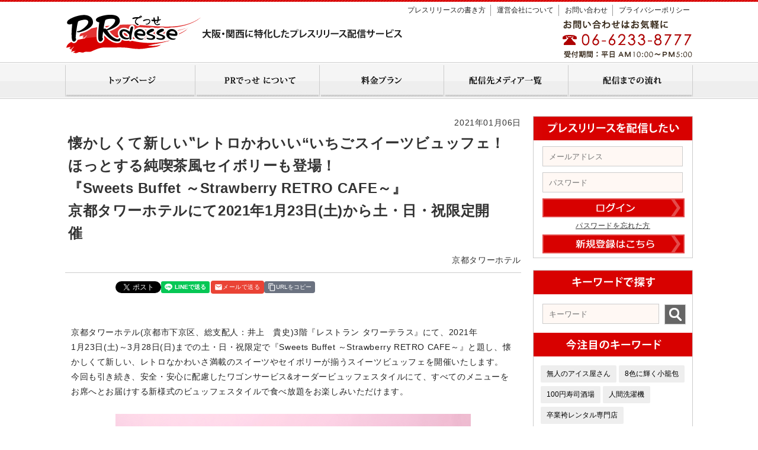

--- FILE ---
content_type: text/html; charset=UTF-8
request_url: https://www.prdesse.com/posts/view/18736
body_size: 12523
content:
<!DOCTYPE html>
<html lang="ja">
    <head>
        <meta charset="utf-8">
        <title>懐かしくて新しい‟レトロかわいい“いちごスイーツビュッフェ！
ほっとする純喫茶風セイボリーも登場！
『Sweets Buffet ～Strawberry RETRO CAFE～』
京都タワーホテルにて2021年1月23日(土)から土・日・祝限定開催　│PRでっせ</title>
        <meta name="description" content="京都タワーホテル(京都市下京区、総支配人：井上　貴史)3階『レストラン タワーテラス』にて、2021年1月23日(土)～3月28日(日)までの土・日・祝限定で『Sweets Buffet ～Strawberry RETRO CAFE～』と題し、懐かしくて新しい、レトロなかわいさ満載のスイーツやセイボリーが揃うスイーツビュッフェを開催いたします。今回も引き続き、安全・安心に配慮したワゴンサービス&amp;オーダービュッフェスタイルにて、すべてのメニューをお席へとお届けする新様式のビュッフェスタイルで食べ放題をお楽しみいただけます。">
                <meta name="keywords" content="ブッフェ,アフターコロナ,ストロベリー">
        <meta http-equiv="X-UA-Compatible" content="IE=edge, chrome=1">
        <meta name="viewport" content="width=device-width, initial-scale=1">
        <link rel="shortcut icon" href="/favicon.ico">
        <!--Require Stylesheet-->
        <link href="/css/common.css" rel="stylesheet" type="text/css">
        <link href="/css/style.css" rel="stylesheet" type="text/css">
        <link href="/css/jquery.simpleTicker.css" rel="stylesheet" type="text/css">
        <link href="/css/flexslider.css" rel="stylesheet" type="text/css">
        <link href="/css/lightbox.css" rel="stylesheet" type="text/css">
	<link rel="stylesheet" href="/css/icon.css">
	<link rel="stylesheet" href="/css/style_share.css?v=20251012_20">
	<link rel="stylesheet" href="https://fonts.googleapis.com/css?family=Lato:400,700,900">
        <!--Require Javascript-->
        <script type="text/javascript" src="//ajax.googleapis.com/ajax/libs/jquery/1/jquery.min.js"></script>
        <script type="text/javascript" src="/js/rollover.js"></script>
        <script type="text/javascript" src="/js/right_ranking.js"></script>
        <script type="text/javascript" src="/js/jquery.simpleTicker.js"></script>
        <script type="text/javascript" src="/js/jquery.flexslider.js"></script>
        <!--[if lt IE 9]>
        <script src="//html5shiv.googlecode.com/svn/trunk/html5.js"></script>
        <script src="//css3-mediaqueries-js.googlecode.com/svn/trunk/css3-mediaqueries.js"></script>
        <script src="//ie7-js.googlecode.com/svn/version/2.1(beta4)/IE9.js"></script>
        <![endif]-->
        <script>
            $(function () {
                $.simpleTicker($('#newsticker'), {'effectType': 'slide'});
            });
        </script>
        <script type="text/javascript">
            $(function () {
                $('.flexslider').flexslider({
                    animation: "slide",
                    slideshowSpeed: 5000,
                    controlNav: false
                });
            });
        </script>
        <meta property="og:url" content="https://www.prdesse.com/posts/view/18736" />
        <meta property="og:type" content="website" />
        <meta property="og:title" content="懐かしくて新しい‟レトロかわいい“いちごスイーツビュッフェ！
ほっとする純喫茶風セイボリーも登場！
『Sweets Buffet ～Strawberry RETRO CAFE～』
京都タワーホテルにて2021年1月23日(土)から土・日・祝限定開催　" />
        <meta property="og:description" content="京都タワーホテル(京都市下京区、総支配人：井上　貴史)3階『レストラン タワーテラス』にて、2021年
1月23日(土)～3月28日(日)までの土・日・祝限定で『Sweets Buffet ～Strawberry RETRO CAFE～』と題し、懐かしくて新しい、レトロなかわいさ満載のスイーツやセイボリーが揃うスイーツビュッフェを開催いたします。
今回も引き続き、安全・安心に配慮したワゴンサービス&amp;オーダービュッフェスタイルにて、すべてのメニューをお席へとお届けする新様式のビュッフェスタイルで食べ放題をお楽しみいただけます。" />
	        <meta property="og:image" content="https://www.prdesse.com/posts/download_file/18736/image/file1/3b971a58667122793b0fab8527fb3fe9.JPG" />
	<meta property="fb:app_id" content="1045228279259213" />
    </head>
    <body>
        <div id="wrap">
            <header>

<!-- Google tag (gtag.js) -->
<script async src="https://www.googletagmanager.com/gtag/js?id=G-C47E8HSTK8"></script>
<script>
  window.dataLayer = window.dataLayer || [];
  function gtag(){dataLayer.push(arguments);}
  gtag('js', new Date());

  gtag('config', 'G-Z7S3WGKVE8');
</script>

    <div class="inner">
        <div class="logo"><a href="/"><img src="/images/common/logo.png" width="230" height="70" alt="PRでっせ"></a></div>
        <div class="hbox">
            <ul>
                <li><a href="/howto/">プレスリリースの書き方</a></li>
                <li><a href="/company/">運営会社について</a></li>
                <li><a href="/contacts/">お問い合わせ</a></li>
                <li><a href="/privacy/">プライバシーポリシー</a></li>
            </ul>
        </div>
        <div class="hbox">
            <div class="htext"><img src="/images/common/header_text.png" alt="大阪・関西に特化したプレスリリース配信サービス"></div>
            <div class="htel"><img src="/images/common/header_tel.png" alt="06-6233-8777"></div>
        </div>
    </div>
</header>
            <nav>
    <div class="nav_inner">
        <ul>
                            <li><a href="/"><img src="/images/common/nav_01_off.jpg" width="219" height="60" alt="トップページ"/></a></li>
                                        <li><a href="/about/"><img src="/images/common/nav_02_off.jpg" width="210" height="60" alt="PRでっせ について"/></a></li>
                                        <li><a href="/price/"><img src="/images/common/nav_03_off.jpg" width="210" height="60" alt="料金プラン"/></a></li>
                                        <li><a href="/medialist/"><img src="/images/common/nav_04_off.jpg" width="210" height="60" alt="配信先メディア一覧"/></a></li>
                                        <li><a href="/flow/"><img src="/images/common/nav_05_off.jpg" width="211" height="60" alt="配信までの流れ"/></a></li>
                    </ul>
    </div>
</nav>            <div id="contents_wrap">
                <!-- センターエリア -->
                <div id="contents_sub">
                    <div class="detail_date">2021年01月06日</div>
                    <h1>懐かしくて新しい‟レトロかわいい“いちごスイーツビュッフェ！<br />
ほっとする純喫茶風セイボリーも登場！<br />
『Sweets Buffet ～Strawberry RETRO CAFE～』<br />
京都タワーホテルにて2021年1月23日(土)から土・日・祝限定開催　</h1>
		                        <div class="detail_company">京都タワーホテル</div>
                    
<div id="social" class="share-container">
  <div class="all-buttons-wrapper">
    <div class="sns-buttons-area" id="snsButtonsArea">
        <a href="https://twitter.com/share?ref_src=twsrc%5Etfw" class="twitter-share-button" data-show-count="false">Tweet</a><script async src="https://platform.twitter.com/widgets.js" charset="utf-8"></script>

      <div id="fb-root"></div>
      <script async defer crossorigin="anonymous" src="https://connect.facebook.net/ja_JP/sdk.js#xfbml=1&version=v24.0&appId=1045228279259213"></script>
      <div class="fb-share-button" data-href="http://www.prdesse.com/posts/view/18736" data-layout="button_count" data-size=""><a target="_blank" href="https://www.facebook.com/sharer/sharer.php?u=http://www.prdesse.com/posts/view/18736&amp;src=sdkpreparse" class="fb-xfbml-parse-ignore">シェアする</a></div>

      <div class="line-it-button" data-lang="ja" data-type="share-a" data-env="PROD" data-url="http://www.prdesse.com/posts/view/18736" data-color="default" data-size="small" data-count="false" data-ver="3" style="display: none;"></div>
      <script src="https://www.line-website.com/social-plugins/js/thirdparty/loader.min.js" async="async" defer="defer"></script>
    </div>
    
    <!--<div class="divider"></div>-->

    <a href="/cdn-cgi/l/email-protection#[base64]" class="share-btn btn-email" id="emailBtn">
        <svg class="icon" viewBox="0 0 24 24" fill="currentColor">
            <path d="M20 4H4c-1.1 0-1.99.9-1.99 2L2 18c0 1.1.9 2 2 2h16c1.1 0 2-.9 2-2V6c0-1.1-.9-2-2-2zm0 4l-8 5-8-5V6l8 5 8-5v2z"/>
        </svg>
        <span class="btn-text">メールで送る</span>
    </a>

    <button class="share-btn btn-copy" id="copyBtn" onclick="copyArticleUrl()">
        <svg class="icon" viewBox="0 0 24 24" fill="currentColor">
            <path d="M16 1H4c-1.1 0-2 .9-2 2v14h2V3h12V1zm3 4H8c-1.1 0-2 .9-2 2v14c0 1.1.9 2 2 2h11c1.1 0 2-.9 2-2V7c0-1.1-.9-2-2-2zm0 16H8V7h11v14z"/>
        </svg>
        <span class="btn-text"> URLをコピー</span>
    </button>
  </div>
</div>

<script data-cfasync="false" src="/cdn-cgi/scripts/5c5dd728/cloudflare-static/email-decode.min.js"></script><script>
function copyArticleUrl() {
  const url = window.location.href;
  navigator.clipboard.writeText(url)
    .then(() => alert("記事URLをコピーしました！"))
    .catch(() => alert("コピーに失敗しました。"));
}
</script>





                    <div class="press clearfix">
                        <p>京都タワーホテル(京都市下京区、総支配人：井上　貴史)3階『レストラン タワーテラス』にて、2021年<br />
1月23日(土)～3月28日(日)までの土・日・祝限定で『Sweets Buffet ～Strawberry RETRO CAFE～』と題し、懐かしくて新しい、レトロなかわいさ満載のスイーツやセイボリーが揃うスイーツビュッフェを開催いたします。<br />
今回も引き続き、安全・安心に配慮したワゴンサービス&amp;オーダービュッフェスタイルにて、すべてのメニューをお席へとお届けする新様式のビュッフェスタイルで食べ放題をお楽しみいただけます。</p>
                                                                                    <div class="pic_main clearfix">
                                                                             <div id="main-image">
					<img src="/contents_images/3b/3b971a58667122793b0fab8527fb3fe9.JPG" alt="main image" width="600" style="max-width:600px;">
                                                                            </div>


                                    <p class="caption"></p>
                                </div>
                                <script>
                                    $(function () {
                                        var targetElem = $('#main-image img');
                                        var height = targetElem.height();
                                        var width = targetElem.width();

                                        if (height > 600 && width > 600) {
                                            if (height > width) {
                                                targetElem.attr('height', '600px');
						targetElem.attr('width', '');
                                            } else {
                                                targetElem.attr('width', '600px');
                                            }
                                        } else if (height > 600) {
                                            targetElem.attr('height', '600px');
					    targetElem.attr('width', '');
                                        } else if (width > 600) {
                                            targetElem.attr('width', '600px');
                                        } else {
                                            if (height > width) {
                                                targetElem.attr('height', '600px');
						targetElem.attr('width', '');
                                            } else {
                                                targetElem.attr('width', '600px');
                                            }
                                        }
                                    });
                                </script>
                                                                            <p>今回のスイーツビュッフェでは、『RETRO CAFE』をテーマに、思わずキュンとする‟レトロかわいい“いちごスイーツと、どこか懐かしくて温かみのある純喫茶風セイボリーをご提供いたします。<br />
ぽってりとしたクリームがキュートな「いちごショートケーキ」や、昔ながらのバタークリームといちごのコンフィチュールをサンドした「いちごバタークリームケーキ」、レトロポップなフォルムが映える「クリームソーダ風ゼリー」などレトロかわいくアレンジしたスイーツが揃います。セイボリーには「ナポリタン」や「ピザトースト」、「たまごサンド」など純喫茶ではおなじみのラインナップをご用意。<br />
多彩ないちごスイーツと共に充実したセイボリーを取り揃えたスイーツビュッフェで、心ときめくひとときをお過ごしいただけます。<br />
<br />
■■『Sweets Buffet ～Strawberry RETRO CAFE～』■■<br />
1.フォトジェニックなアソートボックス(お一人さま1セット限り) <br />
最初にお席へお届けするアソートボックス。<br />
フレッシュないちごをごろごろと配し、いちご畑を連想させる上段は、上品な甘さのクリームといちごをたっぷりとサンドした「いちごショートケーキ」や、甘酸っぱいいちごゼリーと生クリームで仕上げた小さな「クリームソーダ風ゼリー」、ロリポップスタイルの愛らしい「フルーツショコラ」などフォトジェニックなスイーツが勢揃い。<br />
下段では、「ハンバーグ」や「りんご入りポテトサラダ」、「たまごサンド」などノスタルジックなセイボリーがお出迎え。<br />
気持ちが高まるメニューを詰め込んだ、タワーテラスからのおもてなしの一箱です。<br />
<br />
2.レトロかわいいスイーツ<br />
いちごチョコレートのクリームをたっぷりと絞った「いちごモンブラン」や、抹茶が香るスポンジ生地にいちごピューレを使ったクリームを包み込んだ「抹茶いちごロールケーキ」、滑らかな口当たりのいちごブランマンジェとふんわり軽いコーヒーエスプーマを2層仕立てにした、甘くてほろ苦い味わいが絶妙な「いちごダルゴナコーヒー」などバラエティー豊かなスイーツをご堪能いただけます。アソートボックスに入っているいちごをお好みのスイーツにトッピングする「追いいちご」で、自分だけの‟映えスイーツ“を楽しむのもオススメです。<br />
<br />
3.純喫茶風セイボリー<br />
セイボリーでは、純喫茶で定番のケチャップで仕上げた「ナポリタン」や「ピザトースト」、昔ながらのたまごとハムのコンビネーションで、ほっとする味わいの「たまごサンド」など、どこか懐かしさを感じるメニューをご用意。そのほか、いちごクリームチーズをアクセントにした「だし巻き玉子サンド」、鶏肉がごろごろ入った「チキンマカロニグラタン」などボリューム感のあるセイボリーメニューをたっぷりとお楽しみいただけます。<br />
<br />
■ Sweets Buffet ～Strawberry RETRO CAFE～ ■<br />
【店 舗 名】　 京都タワーホテル3階 「レストラン タワーテラス」<br />
【開催期間】  2021年1月23日(土)～3月28日(日）※土・日・祝限定開催<br />
【営業時間】  11:00～17:00(最終入店15:00) ※120分制　<br />
【料    金】　 大人4,800円、小人(６～12歳)3,000円、幼児(3～5歳)1,500円<br />
　　　　　　　　※すべて消費税・サービス料(10％)を含みます<br />
【企画詳細URL】　<a href="https://www.kyoto-towerhotel.jp/strawberry_retro_cafe/">https://www.kyoto-towerhotel.jp/strawberry_retro_cafe/</a><br />
■メニュー例<br />
【アソートボックス】※お一人さま1セット限り<br />
&lt;スイーツ&gt;<br />
●フルーツショコラ ●いちごショートケーキ ●シベリア ●抹茶いちごロールケーキ ●いちごモンブラン ●いちごクッキー<br />
●クリームソーダ風ゼリー ●かためプリン ●いちごバタークリームケーキ ●フレッシュいちご<br />
&lt;セイボリー&gt;<br />
●懐かしのハンバーグ ケチャップソース ●りんご入りポテトサラダ ●エビとみかんのサラダ ●たまごサンド <br />
●だし巻き玉子サンド いちごクリームチーズ<br />
【スイーツ】※ワゴンサービス<br />
●いちごショートケーキ ●いちごモンブラン ●いちごババロア ●いちごバタークリームケーキ ●抹茶いちごロールケーキ<br />
●いちごクリームのカップケーキ ●いちごドーナツ ●いちごダルゴナコーヒー　●クリームソーダ風ゼリー　●コーヒーゼリー<br />
【セイボリー】※オーダーサービス<br />
●ナポリタン ●ピザトースト ●やきそばパン ●ハムカツ　●ミートオムレツ　●チキンマカロニグラタン　●ソーセージポトフ　<br />
●たまごサンド ●だし巻き玉子サンド いちごクリームチーズ ●ハヤシライス ●豆乳ビーフカレー 他<br />
【ドリンク】※オーダーサービス<br />
●コーヒー　●アメリカンコーヒー　●カプチーノ　●カフェラテ　●エスプレッソ　●マッチャラテ　●ココア　●ミルク　●紅茶<br />
<br />
※新型コロナウイルスの感染拡大防止ならびにお客様の健康と安全を考慮し、ビュッフェスタイルではなくワゴンサービスとオーダービュッフェ形式の提供スタイルに変更しております。スタッフが順次ワゴンでスイーツをお席までお届けいたします。<br />
セイボリー&ドリンクのご注文はオーダーでお伺いいたします。<br />
※混雑を避けるため、入店時間を30分単位で区切り、人数を制限しております。<br />
※仕入れの状況により、メニュー内容は予告なく変更になる場合がございます。<br />
※写真はすべてイメージです。<br />
<br />
■新型コロナウイルス感染症への安全対策について■<br />
京都タワーホテルでは衛生ガイドラインに基づき、アルコール消毒液を設置、店内の間隔を広く保つ、入店制限、接客スタッフのマスク着用などを実施しております。新型コロナウイルス感染拡大防止ガイドライン詳細についてはこちらをご覧ください。<br />
<a href="https://www.kyoto-towerhotel.jp/info/policy20200601/">https://www.kyoto-towerhotel.jp/info/policy20200601/</a><br />
<br />
<br />
</p>
                                                    <!-- お問合せ先 -->
                            <div class="p_block clearfix">
                                <div class="title">◆お問合せ先</div>
                                <p>＜このリリースに関するお問い合わせ／ご掲載用お問い合わせ＞<br>京阪ホテルズ＆リゾーツ株式会社／京都タワーホテル<br>企画部・広報担当／井口・宗形<br>TEL：075-351-0186（平日9:00～18:00）　FAX：075-343-3722<br>Email：<a href="/cdn-cgi/l/email-protection" class="__cf_email__" data-cfemail="b3d8c7ecc3c1d6c0c0f3dedf9dd8d6dadbd2dddbdcc7d6dfc09ec1d6c0dcc1c7c09dd0dc9dd9c3">[email&#160;protected]</a><br>HP: https://www.keihanhotels-resorts.co.jp/</p>
                            </div>
                                                <!-- プレスリリース画像 -->
                        <div class="p_block clearfix">
                            <div class="title">◆プレスリリース画像</div>
                            <div class="pic_sub">
                                                                                                                                                                                            <dl>
						<dt>
                                                        					<a href="/contents_images/21/21cde56e26ab166b4d3ac554fdf3df67.JPG" data-lightbox="images" data-title><img src="/contents_images/21/21cde56e26ab166b4d3ac554fdf3df67.JPG" alt="file2_title" width="180"></a>
					
                                                                                </dt>
                                                <dd>アソートボックス</dd>
                                            </dl>
                                                                                                                                                                                                                                                                        <dl>
						<dt>
                                                        					<a href="/contents_images/3a/3a9b392e9f69319f9b5e654affe79a8f.JPG" data-lightbox="images" data-title><img src="/contents_images/3a/3a9b392e9f69319f9b5e654affe79a8f.JPG" alt="file3_title" width="180"></a>
					
                                                                                </dt>
                                                <dd>いちごショートケーキ</dd>
                                            </dl>
                                                                                                                                                                                                                                                                        <dl>
						<dt>
                                                        					<a href="/contents_images/4f/4f594ca00aeb6567e454376c2957b382.JPG" data-lightbox="images" data-title><img src="/contents_images/4f/4f594ca00aeb6567e454376c2957b382.JPG" alt="file4_title" width="180"></a>
					
                                                                                </dt>
                                                <dd>いちごダルゴナコーヒー</dd>
                                            </dl>
                                                                                                                                                                                                                                                                        <dl>
						<dt>
                                                        					<a href="/contents_images/f0/f0bd2b3f144698ceff2cfacd0e42793b.JPG" data-lightbox="images" data-title><img src="/contents_images/f0/f0bd2b3f144698ceff2cfacd0e42793b.JPG" alt="file5_title" width="180"></a>
					
                                                                                </dt>
                                                <dd>抹茶いちごロールケーキ</dd>
                                            </dl>
                                                                                                                                                                                                                                                                        <dl>
						<dt>
                                                        					<a href="/contents_images/32/32bd7f788c56fe4e51bed235ef36dac5.JPG" data-lightbox="images" data-title><img src="/contents_images/32/32bd7f788c56fe4e51bed235ef36dac5.JPG" alt="file6_title" width="180"></a>
					
                                                                                </dt>
                                                <dd>いちごクリームのカップケーキ</dd>
                                            </dl>
                                                                                                                                                                                                                                                                        <dl>
						<dt>
                                                        					<a href="/contents_images/4c/4ca263fd31483b51a159941eb2cc66c7.JPG" data-lightbox="images" data-title><img src="/contents_images/4c/4ca263fd31483b51a159941eb2cc66c7.JPG" alt="file7_title" width="180"></a>
					
                                                                                </dt>
                                                <dd>いちごモンブラン</dd>
                                            </dl>
                                                                                                                                                                                                                                                                        <dl>
						<dt>
                                                        					<a href="/contents_images/b2/b2457eb9bf043d4ab05b0744fdb081aa.JPG" data-lightbox="images" data-title><img src="/contents_images/b2/b2457eb9bf043d4ab05b0744fdb081aa.JPG" alt="file8_title" width="180"></a>
					
                                                                                </dt>
                                                <dd>クリームソーダ風ゼリー</dd>
                                            </dl>
                                                                                                                                                                                                                                                                        <dl>
						<dt>
                                                        					<a href="/contents_images/7f/7ff840c31a78fbc9574a65dc32c8edc9.JPG" data-lightbox="images" data-title><img src="/contents_images/7f/7ff840c31a78fbc9574a65dc32c8edc9.JPG" alt="file9_title" width="180"></a>
					
                                                                                </dt>
                                                <dd></dd>
                                            </dl>
                                                                                                                                                                                                                                                                                                                                                        </div>
                        </div>
                        <!-- ◆Youtube動画 -->
                                                <!-- ◆プレスリリースPDF -->
                                                    <div class="p_block clearfix">
                                <div class="title">◆プレスリリースPDF</div>
                                                                    <div class="pic_sub">
                                        <dl>
						<dt>
														<a href="/posts/download_file/18736/pdf/pdf_file" target="_blank"><img src="/images/common/icon_pdf_l.png" alt=""/></a>
													</dt>
                                                                                                                                    <dd>【1.04 MB】</dd>
                                                                                    </dl>
                                    </div>
                                                            </div>
                                            </div>
                                    </div>
                <!-- ライトエリア -->
                <div id="rightnavi">
                    <!-- ライトエリア ログインボックス -->
                        <div class="login_box">
    <img src="/images/common/login_top_title.jpg" width="268" height="40" alt="プレスリリースを配信したい"/>
    <form method="post" accept-charset="utf-8" role="form" action="https://www.prdesse.com/member/users/login"><div style="display:none;"><input type="hidden" name="_method" value="POST"/></div>    <div class="form-group text"><input type="text" name="email" placeholder="メールアドレス" class="login-user form-control" id="email" value=""/></div>    <div class="form-group password"><input type="password" name="password" placeholder="パスワード" class="login-password form-control" id="password" value=""/></div>    <input type="submit" name="btn_login" value="ログイン" class="btn_login" />
    <div class="forget_pass"><a href="/users/reset_password">パスワードを忘れた方</a></div>
    <input type="button" name="btn_login" value="新規登録はこちら" class="btn_entry" id="move_to_regist" />
    <script data-cfasync="false" src="/cdn-cgi/scripts/5c5dd728/cloudflare-static/email-decode.min.js"></script><script>
        $(document).on('click', '#move_to_regist', function () {
            location.href = '/users/index';
        });
    </script>
    </form></div>
                        <!-- ライトエリア 検索ボックス -->
                    <div class="search_keyword_box">
    <img src="/images/common/title_search_keyword.jpg" width="268" height="40" alt="キーワードで探す"/>
    <form method="get" accept-charset="utf-8" role="form" action="/posts">    <input type="text" name="_search[keyword]" placeholder="キーワード" class="keyword form-control" id="search-keyword" value=""/>    <input type="submit" value="検索" class="btn_search" />
    </form>    <img src="/images/common/title_tag_keyword.jpg" width="268" height="40" alt="今注目のキーワード"/>
    <ul>
        <li><a href="/posts?_search%5Bkeyword%5D=%E7%84%A1%E4%BA%BA%E3%81%AE%E3%82%A2%E3%82%A4%E3%82%B9%E5%B1%8B%E3%81%95%E3%82%93">無人のアイス屋さん</a></li><li><a href="/posts?_search%5Bkeyword%5D=8%E8%89%B2%E3%81%AB%E8%BC%9D%E3%81%8F%E5%B0%8F%E7%B1%A0%E5%8C%85">8色に輝く小籠包</a></li><li><a href="/posts?_search%5Bkeyword%5D=100%E5%86%86%E5%AF%BF%E5%8F%B8%E9%85%92%E5%A0%B4">100円寿司酒場</a></li><li><a href="/posts?_search%5Bkeyword%5D=%E4%BA%BA%E9%96%93%E6%B4%97%E6%BF%AF%E6%A9%9F">人間洗濯機</a></li><li><a href="/posts?_search%5Bkeyword%5D=%E5%8D%92%E6%A5%AD%E8%A2%B4%E3%83%AC%E3%83%B3%E3%82%BF%E3%83%AB%E5%B0%82%E9%96%80%E5%BA%97">卒業袴レンタル専門店</a></li><li><a href="/posts?_search%5Bkeyword%5D=%E3%81%86%E3%81%AA%E3%81%8E%E9%A3%9F%E3%81%B9%E6%94%BE%E9%A1%8C">うなぎ食べ放題</a></li><li><a href="/posts?_search%5Bkeyword%5D=%E6%98%9F%E7%A9%BA%E3%83%8A%E3%82%A4%E3%83%88%E3%83%95%E3%82%A1%E3%83%BC%E3%83%A0">星空ナイトファーム</a></li>    </ul>
</div>
                    <!-- ライトエリア アクセスランキング -->
                    <h2><img src="/images/common/title_ranking.jpg" width="270" height="40" alt="アクセスランキング"/></h2>
<div class="ranking_select">
    <ul>
        <li><a href="javascript:void(0)" onclick="show_ranking(1);" id="rnk_menu01" style="background:url(/images/common/ranking_select_on.png) no-repeat 0 0; color:#FFFFFF;">daily</a></li>
        <li><a href="javascript:void(0)" onclick="show_ranking(2);" id="rnk_menu02">weekly</a></li>
        <li><a href="javascript:void(0)" onclick="show_ranking(3);" id="rnk_menu03">monthly</a></li>
    </ul>
</div>
<!-- アクセスランキング daily -->
<div id="ranking_box01" class="ranking_box">
    <ul>
                                                    <li class="clearfix">
                    <div class="img_ranking"><img src="/images/common/icon_r1.jpg" alt="1"></div>
                    <div class="ranking_list">
                        <a href="/posts/view/21703">日本初！日本円→韓国ウォンが手数料ゼロのリアルタイム為替レートで両替
大阪駅前第2ビル「外貨ショップ」で7/18（金）新サービス開始
</a>                        <div class="company">株式会社アフターコロナ</div>
                    </div>
                </li>
                                                                <li class="clearfix">
                    <div class="img_ranking"><img src="/images/common/icon_r2.jpg" alt="2"></div>
                    <div class="ranking_list">
                        <a href="/posts/view/22023">「うなぎ食べ放題 万福屋＠大阪/二色浜公園」期間限定ｵｰﾌﾟﾝ
うなぎ＆ｷｯｽﾞﾒﾆｭｰが70分食べ放題★炭火セルフ焼き
男性3,480円・女性2,980円!!!</a>                        <div class="company">株式会社タイシステム</div>
                    </div>
                </li>
                                                                <li class="clearfix">
                    <div class="img_ranking"><img src="/images/common/icon_r3.jpg" alt="3"></div>
                    <div class="ranking_list">
                        <a href="/posts/view/22024">＝京都・河原町三条エリアに“話題沸騰のすし酒場”がついに上陸＝
12月19日（金）｢大衆酒場すさび湯河原町三条店」NEW OPEN！
コスパ抜群の170円ドリンクと本格寿司を提供する大衆すし酒場</a>                        <div class="company">大衆酒場すさび湯 河原町三条店</div>
                    </div>
                </li>
                                                                <li class="clearfix">
                    <div class="img_ranking"><img src="/images/common/icon_r4.jpg" alt="4"></div>
                    <div class="ranking_list">
                        <a href="/posts/view/22051">満天の星に包まれるような星畑で、あったか”星空鍋”!?
「星空ナイトファーム」2日間限定開催</a>                        <div class="company">株式会社amulapo</div>
                    </div>
                </li>
                                                                <li class="clearfix">
                    <div class="img_ranking"><img src="/images/common/icon_r5.jpg" alt="5"></div>
                    <div class="ranking_list">
                        <a href="/posts/view/21344">ソウルの「カンジャンケジャン」の人気店が日本初上陸！ネクスト韓国グルメとして注目
大阪・東梅田に「シンサコッケタン」12/7(土)オープン！
“ごはん泥棒”の異名、ワタリガニの醤油漬けを手づかみでワイルドに</a>                        <div class="company">株式会社Taya Food Service</div>
                    </div>
                </li>
                                                                <li class="clearfix">
                    <div class="img_ranking"><img src="/images/common/icon_r6.jpg" alt="6"></div>
                    <div class="ranking_list">
                        <a href="/posts/view/20664">株式会社さくらが株式会社スポーツ館ミツハシを事業承継
不動産・宿泊施設・飲食店経営を生かし、ブランド向上と拡大目指す</a>                        <div class="company">株式会社さくら</div>
                    </div>
                </li>
                                                                <li class="clearfix">
                    <div class="img_ranking"><img src="/images/common/icon_r7.jpg" alt="7"></div>
                    <div class="ranking_list">
                        <a href="/posts/view/20716">芸能人misonoが飲食店経営に初挑戦！大阪・アメリカ村に2店舗オープン
関西人気店とタッグを組む「ウチのシリーズ」始動
11/28(火) 「ウチのヤキトリ」、12/5(火) 「人類みなウチのラーメン」がオープン
</a>                        <div class="company">株式会社アライアンスパートナーズ</div>
                    </div>
                </li>
                                                                <li class="clearfix">
                    <div class="img_ranking"><img src="/images/common/icon_r8.jpg" alt="8"></div>
                    <div class="ranking_list">
                        <a href="/posts/view/21916">“ごはん泥棒”の異名持つ韓国グルメ「カンジャンケジャン」専門店が京都に初上陸！
烏丸に「シンサコッケダン」11/4（火）オープン！
大阪・梅田の1号店は、10カ月で約4トンのカンジャンケジャン販売</a>                        <div class="company">シンサコッケダン京都四条烏丸店</div>
                    </div>
                </li>
                                                                <li class="clearfix">
                    <div class="img_ranking"><img src="/images/common/icon_r9.jpg" alt="9"></div>
                    <div class="ranking_list">
                        <a href="/posts/view/20705">日本最高齢の現役俳優・大村崑が92歳のチャレンジ！舞昆と舞昆米20キロ持ち上げる！
大村崑！「昆布の日」に1日店長就任！11/15(水)
大阪の昆布専門店で実施！大村崑流「健康長寿の秘訣（ひけつ）」も紹介
</a>                        <div class="company">株式会社舞昆のこうはら</div>
                    </div>
                </li>
                                                                <li class="clearfix">
                    <div class="img_ranking"><img src="/images/common/icon_r10.jpg" alt="10"></div>
                    <div class="ranking_list">
                        <a href="/posts/view/21261">京都・烏丸御池に自動販売機が12台並ぶ新スポット誕生！
「Kyoto Bamboo Retreat」 10/20(日)オープン
京友禅ハンカチや和紙雑貨など京都土産を販売、外国人観光客をターゲットに
</a>                        <div class="company">株式会社さくら</div>
                    </div>
                </li>
                        </ul>
</div>
<!-- アクセスランキング weekly -->
<div id="ranking_box02" class="ranking_box" style="display:none;">
    <ul>
                                                    <li class="clearfix">
                    <div class="img_ranking"><img src="/images/common/icon_r1.jpg" alt="1"></div>
                    <div class="ranking_list">
                       <a href="/posts/view/22023">「うなぎ食べ放題 万福屋＠大阪/二色浜公園」期間限定ｵｰﾌﾟﾝ
うなぎ＆ｷｯｽﾞﾒﾆｭｰが70分食べ放題★炭火セルフ焼き
男性3,480円・女性2,980円!!!</a>                        <div class="company">株式会社タイシステム</div>
                    </div>
                </li>
                                                                <li class="clearfix">
                    <div class="img_ranking"><img src="/images/common/icon_r2.jpg" alt="2"></div>
                    <div class="ranking_list">
                       <a href="/posts/view/22051">満天の星に包まれるような星畑で、あったか”星空鍋”!?
「星空ナイトファーム」2日間限定開催</a>                        <div class="company">株式会社amulapo</div>
                    </div>
                </li>
                                                                <li class="clearfix">
                    <div class="img_ranking"><img src="/images/common/icon_r3.jpg" alt="3"></div>
                    <div class="ranking_list">
                       <a href="/posts/view/21703">日本初！日本円→韓国ウォンが手数料ゼロのリアルタイム為替レートで両替
大阪駅前第2ビル「外貨ショップ」で7/18（金）新サービス開始
</a>                        <div class="company">株式会社アフターコロナ</div>
                    </div>
                </li>
                                                                <li class="clearfix">
                    <div class="img_ranking"><img src="/images/common/icon_r4.jpg" alt="4"></div>
                    <div class="ranking_list">
                       <a href="/posts/view/21916">“ごはん泥棒”の異名持つ韓国グルメ「カンジャンケジャン」専門店が京都に初上陸！
烏丸に「シンサコッケダン」11/4（火）オープン！
大阪・梅田の1号店は、10カ月で約4トンのカンジャンケジャン販売</a>                        <div class="company">シンサコッケダン京都四条烏丸店</div>
                    </div>
                </li>
                                                                <li class="clearfix">
                    <div class="img_ranking"><img src="/images/common/icon_r5.jpg" alt="5"></div>
                    <div class="ranking_list">
                       <a href="/posts/view/21344">ソウルの「カンジャンケジャン」の人気店が日本初上陸！ネクスト韓国グルメとして注目
大阪・東梅田に「シンサコッケタン」12/7(土)オープン！
“ごはん泥棒”の異名、ワタリガニの醤油漬けを手づかみでワイルドに</a>                        <div class="company">株式会社Taya Food Service</div>
                    </div>
                </li>
                                                                <li class="clearfix">
                    <div class="img_ranking"><img src="/images/common/icon_r6.jpg" alt="6"></div>
                    <div class="ranking_list">
                       <a href="/posts/view/20705">日本最高齢の現役俳優・大村崑が92歳のチャレンジ！舞昆と舞昆米20キロ持ち上げる！
大村崑！「昆布の日」に1日店長就任！11/15(水)
大阪の昆布専門店で実施！大村崑流「健康長寿の秘訣（ひけつ）」も紹介
</a>                        <div class="company">株式会社舞昆のこうはら</div>
                    </div>
                </li>
                                                                <li class="clearfix">
                    <div class="img_ranking"><img src="/images/common/icon_r7.jpg" alt="7"></div>
                    <div class="ranking_list">
                       <a href="/posts/view/22024">＝京都・河原町三条エリアに“話題沸騰のすし酒場”がついに上陸＝
12月19日（金）｢大衆酒場すさび湯河原町三条店」NEW OPEN！
コスパ抜群の170円ドリンクと本格寿司を提供する大衆すし酒場</a>                        <div class="company">大衆酒場すさび湯 河原町三条店</div>
                    </div>
                </li>
                                                                <li class="clearfix">
                    <div class="img_ranking"><img src="/images/common/icon_r8.jpg" alt="8"></div>
                    <div class="ranking_list">
                       <a href="/posts/view/20664">株式会社さくらが株式会社スポーツ館ミツハシを事業承継
不動産・宿泊施設・飲食店経営を生かし、ブランド向上と拡大目指す</a>                        <div class="company">株式会社さくら</div>
                    </div>
                </li>
                                                                <li class="clearfix">
                    <div class="img_ranking"><img src="/images/common/icon_r9.jpg" alt="9"></div>
                    <div class="ranking_list">
                       <a href="/posts/view/20716">芸能人misonoが飲食店経営に初挑戦！大阪・アメリカ村に2店舗オープン
関西人気店とタッグを組む「ウチのシリーズ」始動
11/28(火) 「ウチのヤキトリ」、12/5(火) 「人類みなウチのラーメン」がオープン
</a>                        <div class="company">株式会社アライアンスパートナーズ</div>
                    </div>
                </li>
                                                                <li class="clearfix">
                    <div class="img_ranking"><img src="/images/common/icon_r10.jpg" alt="10"></div>
                    <div class="ranking_list">
                       <a href="/posts/view/21261">京都・烏丸御池に自動販売機が12台並ぶ新スポット誕生！
「Kyoto Bamboo Retreat」 10/20(日)オープン
京友禅ハンカチや和紙雑貨など京都土産を販売、外国人観光客をターゲットに
</a>                        <div class="company">株式会社さくら</div>
                    </div>
                </li>
                        </ul>
</div>
<!-- アクセスランキング monthly -->
<div id="ranking_box03" class="ranking_box" style="display:none;">
    <ul>
                                                    <li class="clearfix">
                    <div class="img_ranking"><img src="/images/common/icon_r1.jpg" alt="1"></div>
                    <div class="ranking_list">
 			<a href="/posts/view/22023">「うなぎ食べ放題 万福屋＠大阪/二色浜公園」期間限定ｵｰﾌﾟﾝ
うなぎ＆ｷｯｽﾞﾒﾆｭｰが70分食べ放題★炭火セルフ焼き
男性3,480円・女性2,980円!!!</a>                        <div class="company">株式会社タイシステム</div>
                    </div>
                </li>
                                                                <li class="clearfix">
                    <div class="img_ranking"><img src="/images/common/icon_r2.jpg" alt="2"></div>
                    <div class="ranking_list">
 			<a href="/posts/view/21703">日本初！日本円→韓国ウォンが手数料ゼロのリアルタイム為替レートで両替
大阪駅前第2ビル「外貨ショップ」で7/18（金）新サービス開始
</a>                        <div class="company">株式会社アフターコロナ</div>
                    </div>
                </li>
                                                                <li class="clearfix">
                    <div class="img_ranking"><img src="/images/common/icon_r3.jpg" alt="3"></div>
                    <div class="ranking_list">
 			<a href="/posts/view/21344">ソウルの「カンジャンケジャン」の人気店が日本初上陸！ネクスト韓国グルメとして注目
大阪・東梅田に「シンサコッケタン」12/7(土)オープン！
“ごはん泥棒”の異名、ワタリガニの醤油漬けを手づかみでワイルドに</a>                        <div class="company">株式会社Taya Food Service</div>
                    </div>
                </li>
                                                                <li class="clearfix">
                    <div class="img_ranking"><img src="/images/common/icon_r4.jpg" alt="4"></div>
                    <div class="ranking_list">
 			<a href="/posts/view/20716">芸能人misonoが飲食店経営に初挑戦！大阪・アメリカ村に2店舗オープン
関西人気店とタッグを組む「ウチのシリーズ」始動
11/28(火) 「ウチのヤキトリ」、12/5(火) 「人類みなウチのラーメン」がオープン
</a>                        <div class="company">株式会社アライアンスパートナーズ</div>
                    </div>
                </li>
                                                                <li class="clearfix">
                    <div class="img_ranking"><img src="/images/common/icon_r5.jpg" alt="5"></div>
                    <div class="ranking_list">
 			<a href="/posts/view/21916">“ごはん泥棒”の異名持つ韓国グルメ「カンジャンケジャン」専門店が京都に初上陸！
烏丸に「シンサコッケダン」11/4（火）オープン！
大阪・梅田の1号店は、10カ月で約4トンのカンジャンケジャン販売</a>                        <div class="company">シンサコッケダン京都四条烏丸店</div>
                    </div>
                </li>
                                                                <li class="clearfix">
                    <div class="img_ranking"><img src="/images/common/icon_r6.jpg" alt="6"></div>
                    <div class="ranking_list">
 			<a href="/posts/view/22024">＝京都・河原町三条エリアに“話題沸騰のすし酒場”がついに上陸＝
12月19日（金）｢大衆酒場すさび湯河原町三条店」NEW OPEN！
コスパ抜群の170円ドリンクと本格寿司を提供する大衆すし酒場</a>                        <div class="company">大衆酒場すさび湯 河原町三条店</div>
                    </div>
                </li>
                                                                <li class="clearfix">
                    <div class="img_ranking"><img src="/images/common/icon_r7.jpg" alt="7"></div>
                    <div class="ranking_list">
 			<a href="/posts/view/20705">日本最高齢の現役俳優・大村崑が92歳のチャレンジ！舞昆と舞昆米20キロ持ち上げる！
大村崑！「昆布の日」に1日店長就任！11/15(水)
大阪の昆布専門店で実施！大村崑流「健康長寿の秘訣（ひけつ）」も紹介
</a>                        <div class="company">株式会社舞昆のこうはら</div>
                    </div>
                </li>
                                                                <li class="clearfix">
                    <div class="img_ranking"><img src="/images/common/icon_r8.jpg" alt="8"></div>
                    <div class="ranking_list">
 			<a href="/posts/view/20664">株式会社さくらが株式会社スポーツ館ミツハシを事業承継
不動産・宿泊施設・飲食店経営を生かし、ブランド向上と拡大目指す</a>                        <div class="company">株式会社さくら</div>
                    </div>
                </li>
                                                                <li class="clearfix">
                    <div class="img_ranking"><img src="/images/common/icon_r9.jpg" alt="9"></div>
                    <div class="ranking_list">
 			<a href="/posts/view/22027">～創業109年・串かつの老舗“ぎふや”が記念すべき10店舗目をオープン～
串カツ・ハイボール・サワー99円～ | 老舗の本気を毎日の一杯に。
12月24日（水）11：00～「大衆酒場ぎふや 中崎町店」 NEW OPEN！
</a>                        <div class="company">大衆酒場ぎふや 中崎町店</div>
                    </div>
                </li>
                                                                <li class="clearfix">
                    <div class="img_ranking"><img src="/images/common/icon_r10.jpg" alt="10"></div>
                    <div class="ranking_list">
 			<a href="/posts/view/21261">京都・烏丸御池に自動販売機が12台並ぶ新スポット誕生！
「Kyoto Bamboo Retreat」 10/20(日)オープン
京友禅ハンカチや和紙雑貨など京都土産を販売、外国人観光客をターゲットに
</a>                        <div class="company">株式会社さくら</div>
                    </div>
                </li>
                        </ul>
</div>
                    <!-- バナー -->
                    <div id="bnr_banner">
    <ul>
        <li><a href="http://www.raple.co.jp/prdc/prdc.html" title="関西プレスリリース配信センター" target="_blank"><img src="/images/banner/bnr_center_off.jpg" width="270" alt=""/></a></li>
        <li><a href="http://www.raple.jp/chisan/" title="プレスリリースも地産地消へ！" target="_blank"><img src="/images/banner/bnr_chisan2_off.png" width="270" alt="プレスリリースも地産地消へ！"/></a></li>
        <li><a href="http://www.raple.jp/outsourcing/" title="広報部アウトソーシング&サテライト広報部" target="_blank"><img src="/images/banner/outsourcing2.png" width="270" alt="広報部アウトソーシング&サテライト広報部"/></a></li>
        <li><a href="http://www.raple.co.jp/prvideo/prvideo.html" title="動画でPR" target="_blank"><img src="/images/banner/bnr_doga_off.jpg" width="270" alt=""/></a></li>
        <li><a href="https://tapecut.jp/" title="テープカット屋" target="_blank"><img src="/images/banner/bnr_tape_off.jpg" width="270" alt=""/></a></li>
        <li><a href="http://www.raple.jp/eventpr/" title="イベントPR" target="_blank"><img src="/images/banner/bnr_eventpr_off.jpg" width="270" alt=""/></a></li>
        <li><a href="https://aumo.jp/" title="aumo" target="_blank"><img src="/images/banner/b_aumo_off.jpg" width="270" alt="aumo"/></a></li>
        <li><a href="http://www.raple.co.jp/" title="ラプレ" target="_blank"><img src="/images/banner/b_raple_off.gif" width="270" alt=""/></a></li>
        <li><a href="http://www.raple.jp/" title="RaplePR" target="_blank"><img src="/images/banner/b_raplepr_off.png" width="270" alt=""/></a></li>
        <li><a href="http://blog.raple.co.jp/" title="PR会社ラプレ・PRプランナー日記" target="_blank"><img src="/images/banner/b_rapleblog3_off.png" width="270" alt="PR会社ラプレ・PRプランナー日記"/></a></li>
    </ul>
</div>                </div>
            </div>
            <footer>
    <div class="inner_top">
        <h2>大阪・関西に特化したプレスリリース配信サービス　PRでっせ</h2>
        <p>
            プレスリリース配信サービス「PRでっせ」は、大阪・関西に特化したプレスリリース配信サービスとして、実績ナンバーワンです。<br>
            関西のテレビ・新聞・雑誌・ラジオ・フリーペーパー・ネットメディアなど約300媒体に配信を行っております。<br>
            プレスリリースの添削や執筆代行も行っているほか、運営会社の株式会社ラプレでは、<br>
            企業やお店の広報コンサルティング、メディアにウケる広報目線での企画立案、PRイベントも手がけております。
        </p>
        <div class="fbox">
            <ul>
                <li><a href="/howto/">プレスリリースの書き方</a></li>
                <li><a href="/company/">運営会社について</a></li>
                <li><a href="/contacts/">お問い合わせ</a></li>
                <li><a href="/privacy/">プライバシーポリシー</a></li>
                <li><a href="/posts/rss" target="_blank">RSSフィード</a></li>
            </ul>
        </div>
    </div>
    <div class="inner_copyright">
        <p>Copyright &copy; 2008-2019 RAPLE Co.,LTD. All rights reserved.</p>
    </div>
</footer>
<script type="text/javascript">
    (function () {
        var tagjs = document.createElement("script");
        var s = document.getElementsByTagName("script")[0];
        tagjs.async = true;
        tagjs.src = "//s.yjtag.jp/tag.js#site=V71Lcov";
        s.parentNode.insertBefore(tagjs, s);
    }());
</script>
<noscript>
<iframe src="//b.yjtag.jp/iframe?c=V71Lcov" width="1" height="1" frameborder="0" scrolling="no" marginheight="0" marginwidth="0"></iframe>
</noscript>
        </div>
        <!-- / wrap -->
        <script type="text/javascript" src="/js/lightbox.js"></script>
    <script defer src="https://static.cloudflareinsights.com/beacon.min.js/vcd15cbe7772f49c399c6a5babf22c1241717689176015" integrity="sha512-ZpsOmlRQV6y907TI0dKBHq9Md29nnaEIPlkf84rnaERnq6zvWvPUqr2ft8M1aS28oN72PdrCzSjY4U6VaAw1EQ==" data-cf-beacon='{"version":"2024.11.0","token":"34b0072ae929489888aa021aee8a77ac","server_timing":{"name":{"cfCacheStatus":true,"cfEdge":true,"cfExtPri":true,"cfL4":true,"cfOrigin":true,"cfSpeedBrain":true},"location_startswith":null}}' crossorigin="anonymous"></script>
<script>(function(){function c(){var b=a.contentDocument||a.contentWindow.document;if(b){var d=b.createElement('script');d.innerHTML="window.__CF$cv$params={r:'9bf0e5b16daa22d3',t:'MTc2ODYwMDk0Nw=='};var a=document.createElement('script');a.src='/cdn-cgi/challenge-platform/scripts/jsd/main.js';document.getElementsByTagName('head')[0].appendChild(a);";b.getElementsByTagName('head')[0].appendChild(d)}}if(document.body){var a=document.createElement('iframe');a.height=1;a.width=1;a.style.position='absolute';a.style.top=0;a.style.left=0;a.style.border='none';a.style.visibility='hidden';document.body.appendChild(a);if('loading'!==document.readyState)c();else if(window.addEventListener)document.addEventListener('DOMContentLoaded',c);else{var e=document.onreadystatechange||function(){};document.onreadystatechange=function(b){e(b);'loading'!==document.readyState&&(document.onreadystatechange=e,c())}}}})();</script></body>
</html>


--- FILE ---
content_type: text/css
request_url: https://www.prdesse.com/css/common.css
body_size: 5849
content:
@charset "utf-8";

/* -----------------------------------------------------------
	全ページ共通
----------------------------------------------------------- */

/* -----------------------------------------------------------
	html・body
----------------------------------------------------------- */


* {
	margin: 0;
	padding: 0;
}

html {
	overflow-y: scroll;
}

body{
	font-family: 'Lucida Grande', Meiryo, sans-serif;
	background: #FFFFFF;
	color: #333333;
	font-size:12px;
	line-height: 1.6;
	letter-spacing: 0.05em;
}

#wrap {
	width:100%;
	margin:0px auto;
	margin-left:auto;	/* IE以外用の中央寄せ */
        margin-right:auto;	/* IE以外用の中央寄せ */
	margin:0 auto;
	text-align:center;
	background: url(../images/common/header_line.jpg) top left repeat-x;
	min-width:1060px;
}





article, aside, details, figcaption, figure, footer, header, hgroup, menu, nav, section {
	display: block;
}


/* -----------------------------------------------------------
	header
----------------------------------------------------------- */


header {
	width:1060px;
	height:105px;
	margin-left:auto;	/* IE以外用の中央寄せ */
        margin-right:auto;	/* IE以外用の中央寄せ */
	margin:0 auto;
	text-align:left;
}

header .inner{
	padding:0 0 0 0;
}


header .inner .logo{
	float:left;
	width:230px;
	padding:22px 0 0 0;
}

header .inner .hbox{
	float:left;
	padding:0 0 0 0;
	position:relative;
	overflow:hidden;
}



header .inner .hbox .htext{
	float:left;
	width:400px;
	padding:20px 0 0 0;
}

header .inner .hbox .htel{
	float:right;
	width:430px;
	padding:7px 0 0 0;
	text-align:right;
}


header .inner .hbox ul{
	float:left;
	width:830px;
	padding:8px 0 0 0;
	text-align:right;
	letter-spacing: 0;
}

header .inner .hbox li{
	display:inline-block;
	padding: 0px 5px 0 10px;
	border-left:1px solid #999;
	font-size:12px;
}
*:first-child+html header .inner .hbox li{display:inline;}

header .inner .hbox li:first-child{border:0;}

header .inner .hbox li a{
	text-decoration:none;
	color:#222;
}

header .inner .hbox li a:hover{color:#999;}

header .inner .hbox ul ul{display:none;}



/* -----------------------------------------------------------
	#eyecatch
----------------------------------------------------------- */


#eyecatch_box {
	width:1060px;
	margin-left:auto;	/* IE以外用の中央寄せ */
        margin-right:auto;	/* IE以外用の中央寄せ */
	margin:0 auto;
	text-align:left;
}

#eyecatch_box .eyecatch{
	float:left;
	width:770px;
	background:#FFCCCC;
}

#eyecatch_box .login_box{
	float:right;
	width:270px;
	border:1px solid #CCCCCC;
	box-sizing: border-box;
}

#eyecatch_box .receive_box{
	float:right;
	width:270px;
	margin-top:10px;
}



.login-user {
	margin:4px 0 7px 15px;
	padding-left:10px;
	width:225px;
	height:32px;
	border:none;
	/*
	box-shadow:rgba(0, 0, 0, 0.3) 1px 1px 1px 0px inset;
	-webkit-box-shadow:rgba(0, 0, 0, 0.3) 1px 1px 1px 0px inset;
	-moz-box-shadow:rgba(0, 0, 0, 0.3) 1px 1px 1px 0px inset;
	border-bottom:1px solid #CCCCCC;
	border-right:1px solid #CCCCCC;
	*/
	border:1px solid #CCCCCC;
	background:#FFF8F4;
}


.login-password {
	margin:3px 0 10px 15px;
	padding-left:10px;
	width:225px;
	height:32px;
	border:none;
	/*
	box-shadow:rgba(0, 0, 0, 0.3) 1px 1px 1px 0px inset;
	-webkit-box-shadow:rgba(0, 0, 0, 0.3) 1px 1px 1px 0px inset;
	-moz-box-shadow:rgba(0, 0, 0, 0.3) 1px 1px 1px 0px inset;
	border-bottom:1px solid #CCCCCC;
	border-right:1px solid #CCCCCC;
	*/
	border:1px solid #CCCCCC;
	background:#FFF8F4;
}


input.btn_login {
	width:240px;
	height:32px;
	margin:0 0 5px 15px;
	cursor: pointer;
	border: none;
	text-indent: -9999px;
	background: url(../images/common/btn_login.jpg) no-repeat 0 0;
}

input.btn_login:hover {
	background: url(../images/common/btn_login_on.jpg) no-repeat 0 0;
}


input.btn_entry {
	width:240px;
	height:32px;
	margin:0 0 7px 15px;
	cursor: pointer;
	border: none;
	text-indent: -9999px;
	background: url(../images/common/btn_entry.jpg) no-repeat 0 0;
}

input.btn_entry:hover {
	background: url(../images/common/btn_entry_on.jpg) no-repeat 0 0;
}



#eyecatch_box .login_box .forget_pass{
	text-align:center;
	margin-bottom:5px;
}
	#eyecatch_box .login_box .forget_pass a {color:#333333; font-weight:normal; font-size:12px; text-decoration:underline;}
	#eyecatch_box .login_box .forget_pass a:hover {color:#CC0000; font-size:12px; text-decoration:underline;}


#eyecatch_box .members_menu{
	float:right;
	width:270px;
	border:1px solid #CCCCCC;
	box-sizing: border-box;
	margin-bottom:0px;
}

#eyecatch_box .members_menu img{
	padding:0;
	margin:0;
	vertical-align:middle;
}

#eyecatch_box .members_menu ul {
	padding:0;
	margin:0;
}

#eyecatch_box .members_menu ul li{
	list-style-type: none;
	border-bottom: dotted #CCC 1px;
	margin: 0px 0 0px 0;
	padding:8px 0 6px 28px;
	font-size:16px;
	
	background: url(../images/common/arrow.png) no-repeat 10px 16px;
}
#eyecatch_box .members_menu ul li:last-child{border:0;}

#eyecatch_box .members_menu ul li a{
	display:block;
	color:#333333;
	font-family: "ＭＳ Ｐゴシック", 'Lucida Grande', Meiryo, sans-serif;
	font-weight:bold;;
}




/* -----------------------------------------------------------
	#news_box
----------------------------------------------------------- */


#prompt_box {
	width:1060px;
	margin-left:auto;	/* IE以外用の中央寄せ */
        margin-right:auto;	/* IE以外用の中央寄せ */
	margin:0 auto;
	text-align:left;
}

#prompt_box .prompt_innner{
	width:1060px;
	border:1px solid #CCCCCC;
	box-sizing: border-box;
	margin:10px 0 0 0;
	background:#FFF4D2;
	display: inline-block;
}

#prompt_box .prompt_innner img{
	float:left;
	vertical-align: middle;
}

#prompt_box .prompt_innner .prompt_text{
	float:left;
	padding:13px 0 0 10px;
}
#prompt_box .prompt_innner .prompt_more{
	float:right;
	padding:5px 5px 0 0;
}

/* -----------------------------------------------------------
	nav
----------------------------------------------------------- */


nav {
	padding-top:1px;
	height:80px;
	background: url(../images/common/gmenu_bg.jpg) top left repeat-x;
}

nav .nav_inner {
	width:1060px;
	margin-left:auto;	/* IE以外用の中央寄せ */
        margin-right:auto;	/* IE以外用の中央寄せ */
	margin:0 auto;
	text-align:left;
}



nav ul {
	width:1060px;
	overflow: hidden;	/* モダンブラウザ向け */
	zoom: 1; /* IE向け */
}
nav li {
  margin: 0 0;
  list-style: none;
  float: left;
}


/*----------------------------------------------------
	#contents
----------------------------------------------------*/
#contents_wrap {
	width:1060px;
	margin-left:auto;	/* IE以外用の中央寄せ */
        margin-right:auto;	/* IE以外用の中央寄せ */
	margin:0 auto;
	text-align:left;
}


#contents {
	float:left;
	width:540px;
	margin:10px 0px 10px 0px;
}




#contents ul {
	
}

#contents ul li{
	list-style-type: none;
	border-bottom: dotted #999 1px;
	margin: 15px 0 10px 0;
	padding:0 0 10px 0;
}


.img_frame{
	float:left;
	font-size:0;
	text-align: center;
	width:100px;
	height:100px;
	padding:0 10px;
	margin-bottom:5px;
}
.img_frame:before{
    content:"";
    display: inline-block;
    height:100%;
    vertical-align: middle;
    
}
.img_frame > img{
    width:auto;
    height:auto;
    max-width:100%;
    max-height:100%;
    vertical-align: middle;
}



#contents ul li .release_attention_box{
	float:left;
	width:410px;
	margin:0 0 0 10px;
	font-size:14px;
}



#contents ul li .date{
	margin-bottom:2px;
}

#contents ul li .company{
	font-size:12px;
	margin-top:5px;
	margin-bottom:2px;
}

#contents ul li:last-child{border:none;}


	#contents ul li a {color:#00468C; font-weight:bold; font-size:14px; text-decoration:underline;}
	#contents ul li a:hover {color:#CC0000; font-size:14px; text-decoration:underline;}


#contents .btn_more{
	margin:0 0 40px 0;
}

#contents ul li .release_new_box{
	float:left;
	width:530px;
	margin:0 0 0 10px;
	font-size:14px;
}




/*----------------------------------------------------
	#leftnavi
----------------------------------------------------*/

#leftnavi {
	float:left;
	width:210px;
	margin:10px 20px 10px 0px;
	
}

#leftnavi ul {
	
}

#leftnavi ul li{
	list-style-type: none;
	border-bottom: dotted #999 1px;
	padding:10px;
	margin: 0 0 0 0;
}

#leftnavi ul li:last-child{border:none;}


#leftnavi ul li .date{
	float:left;
	width:210px;
	margin-bottom:2px;
}

	#leftnavi ul li a {color:#00468C; font-weight:normal; font-size:12px; text-decoration:underline;}
	#leftnavi ul li a:hover {color:#CC0000; font-size:12px; text-decoration:underline;}



#bnr_interview {
	margin-top:10px;
}

#bnr_interview ul {
	padding:0;
	margin:0;
}

#bnr_interview ul li{
	list-style-type: none;
	border-bottom: none;
	padding:0;
	margin:0 0 10px 0;
}

#bnr_interview img{
	vertical-align: text-bottom;
}


/*----------------------------------------------------
	#rightnavi
----------------------------------------------------*/

#rightnavi {
	float:left;
	width:270px;
	margin:10px 0px 10px 20px;
	
}


#rightnavi .login_box{
	float:right;
	width:270px;
	border:1px solid #CCCCCC;
	box-sizing: border-box;
	margin-bottom:20px;
}
#rightnavi .login_box .forget_pass{
	text-align:center;
	margin-bottom:5px;
}
	#rightnavi .login_box .forget_pass a {color:#333333; font-weight:normal; font-size:12px; text-decoration:underline;}
	#rightnavi .login_box .forget_pass a:hover {color:#CC0000; font-size:12px; text-decoration:underline;}



#rightnavi .search_keyword_box{
	float:right;
	width:270px;
	border:1px solid #CCCCCC;
	box-sizing: border-box;
	margin-bottom:20px;
}


.keyword {
	margin:10px 0 15px 15px;
	padding-left:10px;
	width:185px;
	height:32px;
	border:none;
	/*
	box-shadow:rgba(0, 0, 0, 0.3) 1px 1px 1px 0px inset;
	-webkit-box-shadow:rgba(0, 0, 0, 0.3) 1px 1px 1px 0px inset;
	-moz-box-shadow:rgba(0, 0, 0, 0.3) 1px 1px 1px 0px inset;
	border-bottom:1px solid #CCCCCC;
	border-right:1px solid #CCCCCC;
	*/
	border:1px solid #CCCCCC;
	background:#FFF8F4;
}

input.btn_search {
	background: #666666 url(../images/common/icon_search.png) no-repeat 7px 5px;
	border: 1px solid #CCC;
	color: #111;
	width: 36px;
	height:34px;
	padding: 0 0 0 0;
	margin-left:5px;
	text-indent: -9999px;
	cursor: pointer;
}

input.btn_search:hover {
	background: #CC0000 url(../images/common/icon_search.png) no-repeat 7px 5px;
}



#rightnavi .search_keyword_box ul{
	width:250px;
	margin:6px 10px 10px 10px;
	text-align:left;
	letter-spacing: 0;
}

#rightnavi .search_keyword_box li{
	display:inline-block;
}

#rightnavi .search_keyword_box li a{
	display:inline-block;
	padding: 5px 10px 5px 10px;
	font-size:12px;
	background:#EEEEEE;
	margin:3px 2px 3px 2px;
	border-radius: 2px;        /* CSS3草案 */  
	-webkit-border-radius: 2px;    /* Safari,Google Chrome用 */  
	-moz-border-radius: 2px;   /* Firefox用 */ 
}

#rightnavi .search_keyword_box li a:hover {
	background: #FFFF4D;
	text-decoration:none;
}


#rightnavi .ranking_select{
	width:270px;
	margin-bottom:10px;
}


#rightnavi .ranking_select ul{
	width:270px;
	margin:0px 0 10px 0;
	text-align:center;
	letter-spacing: 0;
}

#rightnavi .ranking_select li{
	display:inline-block;
}

#rightnavi .ranking_select li a{
	display:inline-block;
	width:87px;
	height:40px;
	font-size:16px;
	background: url(../images/common/ranking_select.png) no-repeat 0 0;
	margin:0 2px 0 0;
	padding:5px 0 0 0;
}

#rightnavi .ranking_select li a:last-child{margin:0 0 0 0;}



#rightnavi .ranking_select li a:hover {
	text-decoration:none;
	color:#FFFFFF;
	background: url(../images/common/ranking_select_on.png) no-repeat 0 0;
}


#rightnavi .ranking_box{
	width:270px;
	margin:0;
	padding:0;
	
}

#rightnavi .ranking_box ul{
	margin:0;
	padding:0;
	
}



#rightnavi .ranking_box ul li{
	width:270px;
	margin:0 0 5px 0;
	padding:0 0 5px 0;
	font-size:12px;
	border-bottom: dotted #999 1px;
	display:inline-block;
}


#rightnavi .ranking_box .img_ranking{
	float:left;
	text-align: left;
	width:30px;
	padding:0 0 0 0;
}

#rightnavi .ranking_box .ranking_list{
	float:left;
	width:240px;
	list-style-type: none;
	margin: 0 0 0 0;
	padding: 0 0 0 0;
	line-height: 1.5;
}

#rightnavi .ranking_box .ranking_list .company{
	font-size:12px;
	margin-top:5px;
	margin-bottom:2px;
}
	#rightnavi .ranking_box .ranking_list .company a {color:#00468C; font-weight:normal; font-size:12px; text-decoration:none;}
	#rightnavi .ranking_box .ranking_list .company a:hover {color:#CC0000; font-size:12px; text-decoration:underline;}



#bnr_banner {
	margin-top:20px;
}

#bnr_banner ul {
	padding:0;
	margin:0;
}

#bnr_banner ul li{
	list-style-type: none;
	border-bottom: none;
	padding:0;
	margin:0 0 10px 0;
}

#bnr_banner img{
	vertical-align: text-bottom;
}


/* -----------------------------------------------------------
	footer
----------------------------------------------------------- */
footer {
	clear:both;
	width:100%;
	margin-left:auto;	/* IE以外用の中央寄せ */
        margin-right:auto;	/* IE以外用の中央寄せ */
	margin:0 auto;
	text-align:center;
	background:#CCCCCC;
	
}

footer .inner_top{
	width:100%;
	margin-left:auto;	/* IE以外用の中央寄せ */
        margin-right:auto;	/* IE以外用の中央寄せ */
	margin:0 auto;
	text-align:center;
	background: url(../images/common/footer_bg1.jpg) repeat 0 0;
	min-width:1060px;

}

footer .inner_top h2{
	color:#FFFFFF;
	padding:15px 0 10px 0;
	font-weight:normal;
	font-size:20px;
}

footer .inner_top p{
	color:#FFFFFF;
	font-size:12px;
	font-weight:normal;
	font-family: "ＭＳ Ｐゴシック", 'Lucida Grande', Meiryo, sans-serif;
	letter-spacing: 0.1em;
}

footer .inner_top .fbox{
	padding:10px 0 10px 0;
	position:relative;
	overflow:hidden;
}

footer .inner_top .fbox ul{
	padding:8px 0 0 0;
	text-align:center;
	letter-spacing: 0;
}

footer .inner_top .fbox li{
	display:inline-block;
	padding: 0px 5px 0 10px;
	border-left:1px solid #FFF;
	font-size:12px;
	font-family: "ＭＳ Ｐゴシック", 'Lucida Grande', Meiryo, sans-serif;
}
*:first-child+html footer .inner_top .fbox li{display:inline;}

footer .inner_top .fbox li:first-child{border:0;}

footer .inner_top .fbox li a{
	text-decoration:none;
	color:#FFF;
}

footer .inner_top .fbox li a:hover{color:#FFFFFF;text-decoration:underline;}

footer .inner_top .fbox ul ul{display:none;}


footer .inner_copyright{
	width:100%;
	margin-left:auto;	/* IE以外用の中央寄せ */
        margin-right:auto;	/* IE以外用の中央寄せ */
	margin:0 auto;
	text-align:center;
	background: url(../images/common/footer_bg2.jpg) repeat 0 0;
	min-width:1060px;
}

footer .inner_copyright p{
	color:#FFFFFF;
	font-size:14px;
	font-weight:normal;
	letter-spacing: 0.1em;
	padding:10px 0;
}


/*----------------------------------------------------
	#contents_sub
----------------------------------------------------*/
#contents_sub {
	float:left;
	width:770px;
	margin:10px 0px 10px 0px;
}


#contents_sub ul {
	
}

#contents_sub ul li{
	list-style-type: none;
	border-bottom: dotted #999 1px;
	margin: 15px 0 10px 0;
	padding:0 0 10px 0;
}


#contents_sub ul li .release_attention_box{
	float:left;
	width:640px;
	margin:0 0 0 10px;
	font-size:14px;
}



#contents_sub ul li .date{
	margin-bottom:2px;
}

#contents_sub ul li .company{
	font-size:12px;
	margin-top:5px;
	margin-bottom:2px;
}

	#contents_sub ul li a {color:#00468C; font-weight:bold; font-size:14px; text-decoration:underline;}
	#contents_sub ul li a:hover {color:#CC0000; font-size:14px; text-decoration:underline;}

#contents_sub ul li .release_new_box{
	float:left;
	width:530px;
	margin:0 0 0 10px;
	font-size:14px;
}





#contents_sub h2{
	margin:0;
	padding:0;
	/* height:40px; */
}
#contents_sub .search_release {
	width:770px;
	margin:0 0 10px 0;
	padding:0 0 0 0;
	background:#FFF8F4;
}

#contents_sub .search_release select {
	width:200px;
	height:32px;
	padding:0 10px 0 5px;
	margin:15px 0 15px 20px;
}


#contents_sub .search_release input.btn_search {
	width:100px;
	height:32px;
	margin:0 0 0 20px;
	cursor: pointer;
	border: none;
	text-indent: -9999px;
	background: url(../images/common/btn_search_release.jpg) no-repeat 0 0;
}

#contents_sub .search_release input.btn_search:hover {
	background: url(../images/common/btn_search_release_on.jpg) no-repeat 0 0;
}


/* ------------------------------------------------------------------------------------ */
/* プレスリリース個別ページ									*/
/* ------------------------------------------------------------------------------------ */
#contents_sub .detail_date {
	width:770px;
	margin:0 0 5px 0;
	padding:0 0 0 0;
	text-align:right;
	font-size:14px;
}
#contents_sub h1 {
	width:760px;
	margin:0 5px 5px 5px;
	padding:0 0 0 0;
	text-align:left;
	font-size:24px;
}

#contents_sub h2 {
	width:770px;
	margin:0 5px 0 5px;
	padding:0 0 0 0;
	text-align:left;
	font-size:18px;
	font-weight:normal;
}


#contents_sub .detail_company {
	width:770px;
	margin:15px 0 0 0;
	padding:0 0 10px 0;
	text-align:right;
	font-size:14px;
	border-bottom: solid #CCC 1px;
}

#social{
	display: flex;
 	align-items: flex-start; 
  	gap: 8px;
}

.press{
	width:770px;
	margin:45px 0 40px 0;
}

.press p{
	font-size:14px;
	line-height: 1.8;
	color:#222222;
	margin:0 10px 25px 10px;
}


.press .pic_main{
	text-align:center;
	margin:0 0 15px 0;
}

.press p.caption{
	font-size:12px;
	text-align:center;
}


.press .p_block{
	text-align:left;
	margin:0 0 20px 0;
}

.press .p_block .title{
	text-align:left;
	margin:0 0 10px 0;
	padding:0 0 5px 10px;
	border-bottom: dotted #CCC 1px;
	font-size:16px;
	font-weight:bold;
}
.press .p_block p{
	padding-left:10px;
	font-size:14px;
}

.press .pic_sub{
	text-align:left;
	margin:20px 0 0 5px;
	padding:0;
}
.press .pic_sub dl{
	float:left;
	margin:0 5px 20px 5px;
}

.press .pic_sub dd{
	text-align:center;
}


.press .movie{
	margin-top:20px;
	margin-bottom:20px;
	text-align:center;
}


/* ------------------------------------------------------------------------------------ */
/* ページャー									*/
/* ------------------------------------------------------------------------------------ */
div#pagenation {
	position: relative;
	overflow: hidden;
}
div#pagenation ul {
	position:relative;
	left:50%;
	float:left;
	list-style: none;
}
div#pagenation li {
	position:relative;
	left:-50%;
	float:left;
	border:none;
}
div#pagenation li a {
	border:1px solid #CECECE;
	margin: 0 2px;
	padding:5px 10px;
	display: block;
	text-decoration:none;
	color: #666666;
	background: #fff;
	font-weight:normal;
}
div#pagenation li.active a,
div#pagenation li a:hover{
	border:solid 1px #666666;
	color: #FFFFFF;
	background: #3399FF;
}




/* ------------------------------------------------------------------------------------ */
/* パスワードを忘れた方									*/
/* ------------------------------------------------------------------------------------ */

#contents_sub h1.txttype {
	width:760px;
	margin:0 5px 5px 5px;
	padding:0 0 5px 0;
	text-align:left;
	font-size:24px;
	border-bottom: solid #CCC 1px;
}


.section{
	width:770px;
	margin:30px 0 20px 0;
}



.section p{
	font-size:14px;
	line-height: 1.8;
	color:#222222;
	margin:0 10px 25px 10px;
}

.section p.notice{
	font-size:14px;
	line-height: 1.8;
	color:#CC0000;
	margin:0 10px 25px 10px;
}

	.section p.notice a {color:#00468C; font-weight:bold; font-size:14px; text-decoration:underline;}
	.section p.notice a:hover {color:#CC0000; font-size:14px; text-decoration:underline;}

.section p.fontb{
	font-size:14px;
	line-height: 1.8;
	color:#222222;
	margin:0 10px 10px 10px;
	font-weight:bold;
	text-align:center;
}

	.section p.fontb a {color:#00468C; font-weight:bold; font-size:14px; text-decoration:underline;}
	.section p.fontb a:hover {color:#CC0000; font-size:14px; text-decoration:underline;}


.section p.center{
	text-align:center;
	margin:0 10px 20px 10px;
}


.section .title{
	text-align:left;
	margin:0 0 20px 0;
	padding:0 0 5px 10px;
	border-bottom: dotted #CCC 1px;
	font-size:16px;
	font-weight:bold;
}

table.tbl_contact {
	border-collapse:separate;
	width:750px;
	margin:0px 10px 20px 10px;
	border-top:1px solid #E1E0DF;
}

table.tbl_contact th {
	text-align:left;
	padding:15px 0 15px 20px;
	font-size:14px;
	vertical-align:middle;
	font-weight:normal;
	letter-spacing: 1px;
	width:180px;
	border-bottom:1px solid #E1E0DF;
	border-left:4px solid #D90000;
	background:#FFF8F4;
}

table.tbl_contact td{
	text-align:left;
	padding:15px 15px 15px 10px;
	line-height:1.7;
	font-size:14px;
	letter-spacing: 1px;
	border-bottom:1px solid #E1E0DF;
}
	table.tbl_company td a {color:#CC3300; font-weight:normal; font-size:12px; text-decoration:underline;}
	table.tbl_company td a:hover {color:#009999; font-size:12px; text-decoration:underline;}



table.tbl_contact em{
	font-size:10px;
	color:#FFFFFF;
	letter-spacing: 1px;
	font-style:normal;
	background:#FF0000;
	padding:3px 5px;
	float:right;
	margin-right:10px;
}

table.tbl_contact tr td textarea {
	width: 100%;
	height: 120px;
	padding:5px;
	border: 1px solid #999999;
}

#contents_sub .btn_submit {
	margin-top:25px;
	margin-bottom:50px;
	text-align:center;
}

#contents_sub .btn_submit_col2 {
	margin-top:5px;
	margin-bottom:50px;
	text-align:center;
}



table.tbl_contact input[type=email],
 table.tbl_contact input[type=number],
 table.tbl_contact input[type=password],
 table.tbl_contact input[type=file],
 table.tbl_contact input[type=text],
 table.tbl_contact input[type=url] {
  margin:4px 0 7px 15px;
	padding-left:10px;
	width:90%;
	height:32px;
	border:none;
	/*
	box-shadow:rgba(0, 0, 0, 0.3) 1px 1px 1px 0px inset;
	-webkit-box-shadow:rgba(0, 0, 0, 0.3) 1px 1px 1px 0px inset;
	-moz-box-shadow:rgba(0, 0, 0, 0.3) 1px 1px 1px 0px inset;
	border-bottom:1px solid #CCCCCC;
	border-right:1px solid #CCCCCC;
	*/
	border:1px solid #CCCCCC;
	background:#FFF8F4;
}



table.tbl_regist {
	border-collapse:separate;
	width:750px;
	margin:0px 10px 20px 10px;
	border-top:1px solid #E1E0DF;
}

table.tbl_regist th {
	text-align:left;
	padding:20px 0 20px 20px;
	font-size:12px;
	vertical-align:middle;
	font-weight:normal;
	letter-spacing: 1px;
	width:180px;
	border-bottom:1px solid #E1E0DF;
	border-left:4px solid #D90000;
	background:#FFF8F4;
}

table.tbl_regist td{
	text-align:left;
	padding:15px 15px 15px 10px;
	line-height:1.7;
	font-size:12px;
	letter-spacing: 1px;
	border-bottom:1px solid #E1E0DF;
}
	table.tbl_regist td a {color:#CC3300; font-weight:normal; font-size:12px; text-decoration:underline;}
	table.tbl_regist td a:hover {color:#009999; font-size:12px; text-decoration:underline;}



table.tbl_regist em{
	font-size:10px;
	color:#FFFFFF;
	letter-spacing: 1px;
	font-style:normal;
	background:#FF0000;
	padding:3px 5px;
	float:right;
	margin-right:10px;
}

table.tbl_regist tr td textarea {
	width: 100%;
	height: 120px;
	padding:5px;
	border: 1px solid #999999;
}

.regist_comment{
	margin:0 0 0 15px;
}


table.tbl_regist input[type=email],
 table.tbl_regist input[type=number],
 table.tbl_regist input[type=password],
 table.tbl_regist input[type=file],
 table.tbl_regist input[type=text],
 table.tbl_regist input[type=url] {
  margin:4px 0 7px 15px;
	padding-left:10px;
	width:90%;
	height:32px;
	border:none;
	/*
	box-shadow:rgba(0, 0, 0, 0.3) 1px 1px 1px 0px inset;
	-webkit-box-shadow:rgba(0, 0, 0, 0.3) 1px 1px 1px 0px inset;
	-moz-box-shadow:rgba(0, 0, 0, 0.3) 1px 1px 1px 0px inset;
	border-bottom:1px solid #CCCCCC;
	border-right:1px solid #CCCCCC;
	*/
	border:1px solid #CCCCCC;
	background:#FFF8F4;
}

table.tbl_regist input[type=text].tel{
	width:65px;
	
}




table.tbl_regist_in {
	border-collapse:separate;
	width:100%;
	margin:0px 10px 5px 10px;
	border:none;
}

table.tbl_regist_in th {
	text-align:left;
	padding:3px 0 3px 5px;
	font-size:12px;
	vertical-align:middle;
	font-weight:normal;
	letter-spacing: 1px;
	width:70px;
	border:none;
	background:none;
}

table.tbl_regist_in td{
	text-align:left;
	padding:3px 15px 3px 0px;
	line-height:1.7;
	font-size:14px;
	letter-spacing: 1px;
	border:none;
	background:none;
}
	table.tbl_regist_in td a {color:#CC3300; font-weight:normal; font-size:12px; text-decoration:underline;}
	table.tbl_regist_in td a:hover {color:#009999; font-size:12px; text-decoration:underline;}




table.tbl_regist_in input[type=email],
 table.tbl_regist_in input[type=number],
 table.tbl_regist_in input[type=password],
 table.tbl_regist_in input[type=file],
 table.tbl_regist_in input[type=text],
 table.tbl_regist_in input[type=url] {
  margin:4px 0 7px 15px;
	padding-left:10px;
	width:90%;
	height:32px;
	border:none;
	/*
	box-shadow:rgba(0, 0, 0, 0.3) 1px 1px 1px 0px inset;
	-webkit-box-shadow:rgba(0, 0, 0, 0.3) 1px 1px 1px 0px inset;
	-moz-box-shadow:rgba(0, 0, 0, 0.3) 1px 1px 1px 0px inset;
	border-bottom:1px solid #CCCCCC;
	border-right:1px solid #CCCCCC;
	*/
	border:1px solid #CCCCCC;
	background:#FFF8F4;
}

table.tbl_regist_in input[type=text].post01{
	width:45px;
}
table.tbl_regist_in input[type=text].post02{
	width:65px;
}
table.tbl_regist_in input[type=text].addr{
	width:380px;
}

table.tbl_regist_in select {
	width:200px;
	height:32px;
	padding:0 10px 0 5px;
	margin:15px 0 15px 15px;
	background:#FFF8F4;
	border:1px solid #CCCCCC;
}





table.tbl_regist2 {
	border-collapse:separate;
	width:750px;
	margin:0px 10px 20px 10px;
	border-top:1px solid #E1E0DF;
}

table.tbl_regist2 th {
	text-align:center;
	padding:20px 20px 20px 20px;
	font-size:14px;
	vertical-align:middle;
	font-weight:normal;
	letter-spacing: 1px;
	border-bottom:1px solid #E1E0DF;
	border-top:4px solid #D90000;
	background:#FFF8F4;
}

table.tbl_regist2 td{
	text-align:left;
	padding:15px 15px 15px 10px;
	line-height:1.7;
	font-size:12px;
	letter-spacing: 1px;
	border-bottom:1px solid #E1E0DF;
}
	table.tbl_regist2 td a {color:#CC3300; font-weight:normal; font-size:12px; text-decoration:underline;}
	table.tbl_regist2 td a:hover {color:#009999; font-size:12px; text-decoration:underline;}

table.tbl_regist2 em{
	font-size:10px;
	color:#FFFFFF;
	letter-spacing: 1px;
	font-style:normal;
	background:#FF0000;
	padding:3px 5px;
	margin-left:10px;
}

table.tbl_regist2 input[type=radio] + label{
	margin:0px 0;
	font-weight:normal;
}

table.tbl_regist2 input[type=checkbox] + label {
	width:210px;
	margin:0px 0;
	font-weight:normal;
}

table.tbl_regist2 tr td textarea {
	width: 98%;
	height: 120px;
	padding:5px;
	border: 1px solid #999999;
}


.section input[type=radio],
.section input[type=checkbox] {
	display: inline-block;
	margin-right: 6px;
}
.section input[type=radio] + label,
.section input[type=checkbox] + label {
	position: relative;
	display: inline-block;
	margin-right: 12px;
	font-size: 14px;
	line-height: 30px;
	cursor: pointer;
	font-weight:bold;
}

@media (min-width: 1px) {
    .section input[type=radio],
    .section input[type=checkbox] {
        display: none;
        margin: 0;
    }
    .section input[type=radio] + label,
    .section input[type=checkbox] + label {
        padding: 0 0 0 24px;
    }
    .section input[type=radio] + label::before,
    .section input[type=checkbox] + label::before {
        content: "";
        position: absolute;
        top: 50%;
        left: 0;
         
        -moz-box-sizing: border-box;
        box-sizing: border-box;
        display: block;
        width: 18px;
        height: 18px;
        margin-top: -9px;
         
        background: #FFF;
    }
    .section input[type=radio] + label::before {
        border: 2px solid #ccc;
        border-radius: 30px;
    }
    .section input[type=checkbox] + label::before {
        border: 2px solid #ccc;
    }
    .section input[type=radio]:checked + label::after,
    .section input[type=checkbox]:checked + label::after {
        content: "";
        position: absolute;
        top: 50%;
         
        -moz-box-sizing: border-box;
        box-sizing: border-box;
        display: block;
    }
    .section input[type=radio]:checked + label::after {
        left: 5px;
         
        width: 8px;
        height: 8px;
        margin-top: -4px;
         
        background: #E71063;
        border-radius: 8px;
    }
    .section input[type=checkbox]:checked + label::after {
        left: 3px;
         
        width: 16px;
        height: 8px;
        margin-top: -8px;
         
        border-left: 3px solid #E71063;
        border-bottom: 3px solid #E71063;
         
        -webkit-transform: rotate(-45deg);
        -ms-transform: rotate(-45deg);
        transform: rotate(-45deg);
    }
}

input.btn_common {
	width:400px;
	height:46px;
	border:0px solid;
	cursor: pointer;
	background: url(../images/common/btn_common.jpg) no-repeat 0 0;
	cursor:pointer;
	color:#FFFFFF;
	font-size:16px;
	font-weight:bold;
	padding-top:2px;
}
input.btn_common:hover {
	background: url(../images/common/btn_common_on.jpg) no-repeat 0 0;
}




input.btn_back {
	width:300px;
	height:46px;
	border:0px solid;
	cursor: pointer;
	background: url(../images/common/btn_back.jpg) no-repeat 0 0;
	cursor:pointer;
	color:#FFFFFF;
	font-size:16px;
	font-weight:bold;
	padding-top:2px;
	margin:0 20px;
}
input.btn_back:hover {
	background: url(../images/common/btn_back_on.jpg) no-repeat 0 0;
}

input.btn_submit {
	width:300px;
	height:46px;
	border:0px solid;
	cursor: pointer;
	background: url(../images/common/btn_submit.jpg) no-repeat 0 0;
	cursor:pointer;
	color:#FFFFFF;
	font-size:16px;
	font-weight:bold;
	padding-top:2px;
	margin:0 20px;
}
input.btn_submit:hover {
	background: url(../images/common/btn_submit_on.jpg) no-repeat 0 0;
}




.section .deliver_box{
	width:750px;
	border: 1px solid #ccc;
	margin-left:10px;
	margin-bottom:30px;
}


.section .deliver_box .db_title{
	background:#D90000;
	color:#FFFFFF;
	font-size:20px;
	padding:8px 20px;
}

.section .deliver_box .db_title_gray{
	background:#555555;
	color:#FFFFFF;
	font-size:20px;
	padding:8px 20px;
}



.section .deliver_box .db_main{
	font-size:20px;
	padding:15px 20px;
}



.section .deliver_box .db_main p{
	margin:0;
	padding:0;
}

.section .deliver_box .db_main p.radio_box{
	margin:0 0 20px 0;
	padding:0;
}


.section .deliver_box .db_main p.radio_box input[type=radio] + label,
.section .deliver_box .db_main p.radio_box input[type=checkbox] + label {
	width:400px;
	margin:3px 0;
}

.section .deliver_box .db_main p.radio_box2{
	margin:0 0 0px 0;
	padding:0;
}
.section .deliver_box .db_main p.radio_box2 input[type=radio] + label,
.section .deliver_box .db_main p.radio_box2 input[type=checkbox] + label {
	width:250px;
	margin:3px 0;
}

.section .deliver_box .db_main .rb2_txt{
	margin:0 0 20px 25px;
	padding:0;
	font-size:14px;
}

	.section p a {color:#00468C; font-weight:normal; font-size:12px; text-decoration:underline;}
	.section p a:hover {color:#CC0000; font-size:12px; text-decoration:underline;}
	


.section .price_box{
	width:550px;
	margin-left:50px;
	margin-bottom:30px;
	border-bottom: 1px solid #CCCCCC;
	text-align:center;
	
}



.section .deliver_box_confirm{
	width:700px;
	margin-left:40px;
	margin-bottom:20px;
}

.section .deliver_box_confirm p{
	font-size:14px;
	line-height: 1.8;
	font-weight:normal;
	color:#222222;
	margin:0 10px 5px 10px;
}
.section .deliver_box_confirm p.dbc_title{
	font-size:14px;
	line-height: 1.8;
	font-weight:bold;
	color:#222222;
	margin:0 10px 5px 10px;
}

.section .deliver_box_confirm p.dbc_detail{
	float:left;
	width:400px;
	font-size:14px;
	line-height: 1.8;
	font-weight:normal;
	color:#222222;
	margin:0 10px 5px 20px;
}

.section .deliver_box_confirm p.dbc_price{
	float:left;
	font-size:14px;
	line-height: 1.8;
	font-weight:normal;
	color:#222222;
	margin:0 10px 5px 20px;
}





.section .release_box{
	width:750px;
	border: 1px solid #ccc;
	margin-left:10px;
	margin-bottom:30px;
}


.section .release_box .rb_title{
	background:#D90000;
	color:#FFFFFF;
	font-size:20px;
	padding:8px 20px;
}

.section .release_box .rb_title_gray{
	background:#555555;
	color:#FFFFFF;
	font-size:20px;
	padding:8px 20px;
}



.section .release_box .rb_main{
	font-size:20px;
	padding:15px 20px;
	font-size:14px;
}



.section .release_box .rb_main p.rd_txt_left{
	margin:10px 0 5px 0;
	padding:0;
}
.section .release_box .rb_main p.rd_txt_left_input{
	margin:0 0 10px 0;
	padding:0;
}

.section .release_box .rb_main p.rd_txt_right{
	margin:0;
	padding:0 0 5px 0;
	text-align:right;
}

input.btn_release {
	width:300px;
	height:36px;
	border:0px solid;
	cursor: pointer;
	background: url(../images/common/btn_release.jpg) no-repeat 0 0;
	cursor:pointer;
	color:#FFFFFF;
	font-size:16px;
	font-weight:bold;
	padding-top:2px;
}
input.btn_release:hover {
	background: url(../images/common/btn_release_on.jpg) no-repeat 0 0;
}

.section .release_box .rb_main em{
	font-size:10px;
	color:#FFFFFF;
	letter-spacing: 1px;
	font-style:normal;
	background:#FF0000;
	padding:4px 5px;
	margin-left:10px;
	font-family: "ＭＳ Ｐゴシック", 'Lucida Grande', Meiryo, sans-serif;
}



.section .release_box .rb_main input[type=email],
.section .release_box .rb_main input[type=number],
.section .release_box .rb_main input[type=password],
.section .release_box .rb_main input[type=text],
.section .release_box .rb_main input[type=url] {
  margin:4px 0 7px 0;
	padding-left:10px;
	width:90%;
	height:32px;
	border:none;
	/*
	box-shadow:rgba(0, 0, 0, 0.3) 1px 1px 1px 0px inset;
	-webkit-box-shadow:rgba(0, 0, 0, 0.3) 1px 1px 1px 0px inset;
	-moz-box-shadow:rgba(0, 0, 0, 0.3) 1px 1px 1px 0px inset;
	border-bottom:1px solid #CCCCCC;
	border-right:1px solid #CCCCCC;
	*/
	border:1px solid #CCCCCC;
	background:#FFF8F4;
}

.section .release_box .rb_main input[type=text].company_name{
	width:290px;
}

.section .release_box .rb_main input[type=text].len700px{
	width:700px;
}

.section .release_box .rb_main input[type=text].keywordlen200px{
	width:200px;
	margin:20px 15px 0 0;
}

.section .release_box .rb_main input[type=text].len550px{
	width:550px;
	margin:15px 0 15px 0;
}

.section .release_box .rb_main input[type=text].len550px_movie{
	width:550px;
	margin:0px 0 15px 0;
}

.section .release_box .rb_main select {
	width:100px;
	height:32px;
	padding:0;
	margin:0;
}


.section .release_box .rb_main textarea {
	width: 690px;
	height: 110px;
	padding:10px;
	border:1px solid #CCCCCC;
	margin:4px 0 7px 0;
	background:#FFF8F4;
	font-size:12px;
	line-height:1.5;
}

.section .release_box .rb_main textarea.thebody {
	height: 460px;
}

.section .release_box .rb_main textarea.rb_message {
	height: 150px;
}


.section .release_box .rb_main .rb_parts_box{
	margin:10px 0;
	background:#EEEEEE;
	position:relative;
	overflow:hidden;
	padding:20px 15px 20px 20px;
}

.section .release_box .rb_main .rb_parts_box .pb_title{
	float:left;
	width:110px;
	padding:0 0 0 0;
	letter-spacing: 0px;
}

.section .release_box .rb_main .rb_parts_box .pb_right{
	float:left;
	width:560px;
	padding:0 0 0 0;
}

.section .release_box .rb_main .rb_parts_box .pb_right .pb_radio{
	padding:10px 0 0 0;
}


.section .release_box .rb_main .rb_parts_box .pb_center{
	text-align:center;
	padding:0 0 0 0;
}

.section .release_box .rb_main .rb_parts_box .pb_left{
	text-align:left;
	padding:0 0 0 0;
}



.section .release_box .rb_main .rb_parts_box .pb_right input[type=radio] + label,
.section .release_box .rb_main .rb_parts_box .pb_right input[type=checkbox] + label {
	margin:0 20px 0 0;
	font-weight:normal;
}

.section .release_box .rb_main .rb_parts_box .pb_center input[type=radio] + label,
.section .release_box .rb_main .rb_parts_box .pb_center input[type=checkbox] + label {
	margin:0 20px 0 0;
	font-weight:normal;
}

.section .release_box .rb_main .rb_parts_box .pb_left input[type=checkbox] + label {
	width:140px;
	margin:0 0 0 0;
	font-weight:normal;
}



.section .release_box .rb_main .rb_h1 {
	width:700px;
	margin:0 5px 5px 5px;
	padding:0 0 0 0;
	text-align: left;
	font-size:24px;
	font-weight:bold;
}

.section .release_box .rb_main .rb_h2 {
	width:700px;
	margin:0 5px 30px 5px;
	padding:0 0 10px 0;
	text-align: left;
	font-size:18px;
	font-weight:normal;
	border-bottom: solid #CCC 1px;
}

.section .release_box .rb_main p.rd_txt_confirm{
	margin:10px 5px 20px 5px;
	padding:0;
}

.section .release_box .rb_main .pic_main{
	margin:10px 5px 5px 5px;
	padding:0;
	text-align:center;
}

.section .release_box .rb_main p.caption{
	font-size:12px;
	text-align:center;
}




.section .release_box .rb_main .p_block{
	text-align:left;
	margin:0 0 20px 0;
}

.section .release_box .rb_main .p_block .title{
	text-align:left;
	margin:0 0 10px 0;
	padding:0 0 5px 10px;
	border-bottom: dotted #CCC 1px;
	font-size:16px;
	font-weight:bold;
}
.section .release_box .rb_main .p_block p{
	padding-left:10px;
	font-size:14px;
}

.section .release_box .rb_main .pic_sub{
	text-align:left;
	margin:20px 0 0 5px;
	padding:0;
}
.section .release_box .rb_main .pic_sub dl{
	float:left;
	margin:0 5px 20px 5px;
}

.section .release_box .rb_main .pic_sub dd{
	text-align:center;
	font-size:12px;
}


.section .release_box .rb_main .movie{
	margin-top:20px;
	margin-bottom:20px;
	text-align:center;
}


/*----------------------------------------------------
 #rightnavi 会員メニュー
----------------------------------------------------*/
#rightnavi .members_menu{
	float:right;
	width:270px;
	border:1px solid #CCCCCC;
	box-sizing: border-box;
	margin-bottom:20px;
}

#rightnavi .members_menu img{
	padding:0;
	margin:0;
	vertical-align:middle;
}

#rightnavi .members_menu ul {
	padding:0;
	margin:0;
}

#rightnavi .members_menu ul li{
	list-style-type: none;
	border-bottom: dotted #CCC 1px;
	margin: 0px 0 0px 0;
	padding:10px 0 8px 28px;
	font-size:16px;
	
	background: url(../images/common/arrow.png) no-repeat 10px 16px;
}
#rightnavi .members_menu ul li:last-child{border:0;}

#rightnavi .members_menu ul li a{
	display:block;
	color:#333333;
	font-family: "ＭＳ Ｐゴシック", 'Lucida Grande', Meiryo, sans-serif;
	font-weight:bold;;
}




/*----------------------------------------------------
 配信履歴
----------------------------------------------------*/

table.tbl_history {
	border-collapse:separate;
	width:750px;
	margin:0px 10px 20px 10px;
	background:#CCCCCC;
}

table.tbl_history th {
	text-align:center;
	padding:10px 0 10px 0;
	font-size:12px;
	vertical-align:middle;
	font-weight:bold;
	letter-spacing: 1px;
	background:#FFF8F4;
}

table.tbl_history td{
	text-align:left;
	padding:10px 0 10px 10px;
	line-height:1.7;
	font-size:12px;
	letter-spacing: 1px;
	background:#FFFFFF;
}
	table.tbl_history td a {color:#333333; font-weight:normal; font-size:12px; text-decoration:underline;}
	table.tbl_history td a:hover {color:#009999; font-size:12px; text-decoration:underline;}



/*----------------------------------------------------
 会員メニューTOP
----------------------------------------------------*/
/*　PRでっせからのお知らせ
----------------------------------------------------*/

.section .title_member{
	text-align:left;
	margin:0 0 5px 0;
	padding:10px 0 7px 15px;
	font-size:18px;
	font-weight:bold;
	background:#EEEEEE;
	color:#333333;
	border:1px solid #CCCCCC;
}


table.tbl_news_m {
	border-collapse:separate;
	width:100%;
	margin-top:0px;
	margin-left:0px;
	color:#333333;
	margin-bottom:10px;
}

table.tbl_news_m th {
	text-align:left;
	padding:15px 0 10px 10px;
	width:100px;
	font-size:12px;
	vertical-align:top;
	border-bottom:1px #999999 dotted;
	font-weight:bold;
}


table.tbl_news_m td{
	text-align:left;
	padding:15px 0 10px 0;
	line-height:1.7;
	font-size:12px;
	border-bottom:1px #999999 dotted;
	letter-spacing: 1px;
}
	table.tbl_news_m td a {color:#CC3300; font-weight:normal; font-size:12px; text-decoration:underline;}
	table.tbl_news_m td a:hover {color:#009999; font-size:12px; text-decoration:underline;}
	

img.img-thumbnail {
    max-width: 80%;
    height: auto;
}


--- FILE ---
content_type: text/css
request_url: https://www.prdesse.com/css/style.css
body_size: 2134
content:
@charset "UTF-8";

/* -----------------------------------------------------------
        よく使うCSS
----------------------------------------------------------- */
.clear{
    clear:both;
}

.clear_box{
    overflow:hidden;
}

.clearfix{
    overflow: hidden;
    width: 100%;
}

.clearfix:after{
    content: "";
    display: block;
    clear: both;
}

.f_left{
    float:left;
}

.f_right{
    float:right;
}

.center{
    text-align:center;
}

.v_middle{
    vertical-align:middle;
}

.bold{
    font-weight:bold;
}

a img:hover{
    opacity:0.7;
}

/* -----------------------------------------------------------
    リンク
----------------------------------------------------------- */
a:link {
    color: #000000;
    text-decoration: none;
}

a:visited {
    color: #000000;
    text-decoration: none;
}

a:hover {
    color: #000000;
    text-decoration: underline;
}

a:active {
    color: #000000;
    text-decoration: underline;
}



/* ------------------------------------------------------------------------------------ */
/* font size									*/
/* ------------------------------------------------------------------------------------ */

.funderline{
    text-decoration:underline;
}


.fbold{
    font-weight:bold;
}

.f10{
    font-size:10px;
}

.f12{
    font-size:12px;
}

.f16{
    font-size:16px;
}

.f20{
    font-size:20px;
}

.f26{
    font-size:26px;
}

.f44{
    font-size:44px;
}



/* ------------------------------------------------------------------------------------ */
/* font color									*/
/* ------------------------------------------------------------------------------------ */
.fred{
    color:#CC0000;
}

.fblue{
    color:#0000CC;
}



/* -----------------------------------------------------------
    text Style　マージントップ
----------------------------------------------------------- */
.mt0 {
    margin-top: 0px;
}

.mt5 {
    margin-top: 5px;
}

.mt10 {
    margin-top: 10px;
}

.mt15 {
    margin-top: 15px;
}

.mt20 {
    margin-top: 20px;
}

.mt25 {
    margin-top: 25px;
}

.mt30 {
    margin-top: 30px;
}

.mt35 {
    margin-top: 35px;
}

.mt40 {
    margin-top: 40px;
}

.mt50 {
    margin-top: 50px;
}

/* -----------------------------------------------------------
    text Style　マージンライト
----------------------------------------------------------- */
.mr0 {
    margin-right: 0px;
}

.mr5 {
    margin-right: 5px;
}

.mr10 {
    margin-right: 10px;
}

.mr15 {
    margin-right: 15px;
}

.mr20 {
    margin-right: 20px;
}

.mr25 {
    margin-right: 25px;
}

.mr30 {
    margin-right: 30px;
}

.mr35 {
    margin-right: 35px;
}

.mr40 {
    margin-right: 40px;
}

.mr50 {
    margin-right: 50px;
}

/* -----------------------------------------------------------
    text Style　マージンボトム
----------------------------------------------------------- */
.mb0 {
    margin-bottom: 0px;
}

.mb5 {
    margin-bottom: 5px;
}

.mb10 {
    margin-bottom: 10px;
}

.mb15 {
    margin-bottom: 15px;
}

.mb20 {
    margin-bottom: 20px;
}

.mb25 {
    margin-bottom: 25px;
}

.mb30 {
    margin-bottom: 30px;
}

.mb35 {
    margin-bottom: 35px;
}

.mb40 {
    margin-bottom: 40px;
}

.mb50 {
    margin-bottom: 50px;
}

/* -----------------------------------------------------------
    text Style　マージンレフト
----------------------------------------------------------- */
.ml0 {
    margin-left: 0px;
}

.ml5 {
    margin-left: 5px;
}

.ml10 {
    margin-left: 10px;
}

.ml15 {
    margin-left: 15px;
}

.ml20 {
    margin-left: 20px;
}

.ml25 {
    margin-left: 25px;
}

.ml30 {
    margin-left: 30px;
}

.ml35 {
    margin-left: 35px;
}

.ml40 {
    margin-left: 40px;
}

.ml50 {
    margin-left: 50px;
}

/* -----------------------------------------------------------
    text Style　パディングトップ
----------------------------------------------------------- */
.pt0 {
    padding-top: 0px;
}

.pt5 {
    padding-top: 5px;
}

.pt10 {
    padding-top: 10px;
}

.pt15 {
    padding-top: 15px;
}

.pt20 {
    padding-top: 20px;
}

.pt25 {
    padding-top: 25px;
}

.pt30 {
    padding-top: 30px;
}

.pt35 {
    padding-top: 35px;
}

.pt40 {
    padding-top: 40px;
}

.pt50 {
    padding-top: 50px;
}

/* -----------------------------------------------------------
    text Style　パディングライト
----------------------------------------------------------- */
.pr0 {
    padding-right:0;
}

.pr5 {
    padding-right: 5px;
}

.pr10 {
    padding-right: 10px;
}

.pr15 {
    padding-right: 15px;
}

.pr20 {
    padding-right: 20px;
}

.pr25 {
    padding-right: 25px;
}

.pr30 {
    padding-right: 30px;
}

.pr35 {
    padding-right: 35px;
}

.pr40 {
    padding-right: 40px;
}

.pr50 {
    padding-right: 50px;
}

/* -----------------------------------------------------------
    text Style　パディングボトム
----------------------------------------------------------- */
.pb0 {
    padding-bottom: 0px;
}

.pb5 {
    padding-bottom: 5px;
}

.pb10 {
    padding-bottom: 10px;
}

.pb15 {
    padding-bottom: 15px;
}

.pb20 {
    padding-bottom: 20px;
}

.pb25 {
    padding-bottom: 25px;
}

.pb30 {
    padding-bottom: 30px;
}

.pb35 {
    padding-bottom: 35px;
}

.pb40 {
    padding-bottom: 40px;
}

.pb50 {
    padding-bottom: 50px;
}

/* -----------------------------------------------------------
    text Style　パディングレフト
----------------------------------------------------------- */
.pl0 {
    padding-left: 0px;
}

.pl5 {
    padding-left: 5px;
}

.pl10 {
    padding-left: 10px;
}

.pl15 {
    padding-left: 15px;
}

.pl20 {
    padding-left: 20px;
}

.pl25 {
    padding-left: 25px;
}

.pl30 {
    padding-left: 30px;
}

.pl35 {
    padding-left: 35px;
}

.pl40 {
    padding-left: 40px;
}

.pl50 {
    padding-left: 50px;
}











/* ---------------------------------------------------------------------------------------
以下、コーディングデータの提供がなかった、もしくは、要請に応じて調整したスタイルです。
仮に設定したスタイルにつき、必要に応じて調整ください。
--------------------------------------------------------------------------------------- */


/* -----------------------------------------------------------
    システムメッセージ表示周りのスタイル
----------------------------------------------------------- */
.alert-success {
    background-image: linear-gradient(to bottom, #dff0d8 0px, #c8e5bc 100%);
    background-repeat: repeat-x;
    border-color: #b2dba1;
}

.alert-danger {
    background-image: linear-gradient(to bottom, #f2dede 0px, #e7c3c3 100%);
    background-repeat: repeat-x;
    border-color: #dca7a7;
    color: #a94442;
}

.alert {
    box-shadow: 0 1px 0 rgba(255, 255, 255, 0.25) inset, 0 1px 2px rgba(0, 0, 0, 0.05);
    text-shadow: 0 1px 0 rgba(255, 255, 255, 0.2);
    border: 1px solid transparent;
    border-radius: 4px;
    margin-bottom: 20px;
    padding: 15px;
}

.alert button {
    display: none;
}

.help-block {
    font-weight: bold;
    color: #ff0000;
    padding: 10px 0;
    margin: 0;
    font-size: 14px;
}

.help-block li {
    margin: 0 !important;
    padding: 0 !important;
    border: 0 !important;
}

/* -----------------------------------------------------------
    その他
----------------------------------------------------------- */

fieldset {
	border: none;
}

.login-form label {
    display: block;
    font-weight: bold;
    font-size: 1.4em;
    padding: 10px 0 0 20px;
}

.login-form input[type="password"], .login-form input[type="text"]{
    background: #fff8f4 none repeat scroll 0 0;
    border: 1px solid #cccccc;
    height: 32px;
    margin: 4px 0 7px 15px;
    padding-left: 10px;
    width: 90%;
}

.password-field {
    margin: 20px 0 20px 5px;
    padding: 30px;
    border: #ccc solid 1px;
}

.password-field p {
    margin: 0;
    padding: 0;
    font-size: 2.5em;
    font-weight: bold;
}

.caution {
    background: #fff8f4 none repeat scroll 0 0;
    border: 1px solid #cccccc;
    color: #333333;
    font-size: 18px;
    margin: 0 0 5px;
    padding: 10px 0 7px 15px;
    text-align: left;
}

.caution .caution-title {
    font-weight: bold !important;
}

.post-categories-checkboxes label{
    font-size: 0.9em !important;
    width: 200px !important;
}

.media_button_field_wrapper {
    padding: 15px;
    background: #f5f5f5;
    margin-bottom: 50px;
    border-radius: 4px;
    border: 1px #dcdcdc solid;
}

.media_button_field_wrapper .media_button_field h5 {
    margin-bottom: 10px;
}

.media_button_field_wrapper .media_button_field {
    width: 500px;
    margin: 0 auto 0 auto;
    font-size: 1.5em;
    text-align: center;
}

.media_button_field_wrapper .media_button_field .bt {
    -moz-user-select: none;
    background-image: none;
    border: 1px solid transparent;
    border-radius: 4px;
    cursor: pointer;
    display: inline-block;
    font-size: 14px;
    font-weight: 400;
    line-height: 1.42857;
    margin-bottom: 0;
    padding: 6px 12px;
    text-align: center;
    vertical-align: middle;
    white-space: nowrap;
}

.media_button_field_wrapper .media_button_field a.bt_media_login {
    text-decoration: none;
    background-color: #337ab7;
    border-color: #2e6da4;
    color: #fff;
}

.media_button_field_wrapper .media_button_field a.bt_media_login:hover {
    opacity: 0.8;
}

.media_button_field_wrapper .media_button_field a.bt_media_regist {
    text-decoration: none;
    background-color: #337ab7;
    border-color: #2e6da4;
    color: #fff;
}

.media_button_field_wrapper .media_button_field a.bt_media_regist:hover {
    opacity: 0.8;
}

.media-member-menu {
    padding-left: 8px;
}


#contents_sub .btn_login_submit {
	margin-top:0px;
	margin-bottom:0px;
	text-align:center;
}


table.tbl_user_login {
	border-collapse:separate;
	width:750px;
	margin:0px 10px 0px 10px;
	border-top:1px solid #E1E0DF;
}

table.tbl_user_login th {
	text-align:left;
	padding:20px 0 20px 20px;
	font-size:12px;
	vertical-align:middle;
	font-weight:normal;
	letter-spacing: 1px;
	width:150px;
	border-bottom:1px solid #E1E0DF;
	border-left:4px solid #D90000;
	background:#FFF8F4;
}

table.tbl_user_login td{
	text-align:left;
	padding:15px 15px 15px 10px;
	line-height:1.7;
	font-size:12px;
	letter-spacing: 1px;
	border-bottom:1px solid #E1E0DF;
}
	table.tbl_user_login td a {color:#CC3300; font-weight:normal; font-size:12px; text-decoration:underline;}
	table.tbl_user_login td a:hover {color:#009999; font-size:12px; text-decoration:underline;}



table.tbl_login em{
	font-size:10px;
	color:#FFFFFF;
	letter-spacing: 1px;
	font-style:normal;
	background:#FF0000;
	padding:3px 5px;
	float:right;
	margin-right:10px;
}

table.tbl_user_login tr td textarea {
	width: 100%;
	height: 120px;
	padding:5px;
	border: 1px solid #999999;
}


table.tbl_user_login input[type=email],
 table.tbl_user_login input[type=number],
 table.tbl_user_login input[type=password],
 table.tbl_user_login input[type=file],
 table.tbl_user_login input[type=text],
 table.tbl_user_login input[type=url] {
  margin:4px 0 7px 15px;
	padding-left:10px;
	width:90%;
	height:32px;
	border:none;
	/*
	box-shadow:rgba(0, 0, 0, 0.3) 1px 1px 1px 0px inset;
	-webkit-box-shadow:rgba(0, 0, 0, 0.3) 1px 1px 1px 0px inset;
	-moz-box-shadow:rgba(0, 0, 0, 0.3) 1px 1px 1px 0px inset;
	border-bottom:1px solid #CCCCCC;
	border-right:1px solid #CCCCCC;
	*/
	border:1px solid #CCCCCC;
	background:#FFF8F4;
}

table.tbl_user_login input[type=text].tel{
	width:65px;
	
}


--- FILE ---
content_type: text/css
request_url: https://www.prdesse.com/css/jquery.simpleTicker.css
body_size: -143
content:
.ticker {
  margin: 0 auto;
  padding: 0;
  width: 810px;
  text-align: left;
  position: relative;
  overflow: hidden;
}

.ticker ul {
  width: 100%;
  position: relative;
}

.ticker ul li {
  width: 100%;
  display: none;
}


--- FILE ---
content_type: text/css
request_url: https://www.prdesse.com/css/style_share.css?v=20251012_20
body_size: 2470
content:



/*shareボタンstyle
/************************************************************/

/*ソーシャルリストデザイン0*/
.shareList {
	list-style:none;
	display: flex;
    justify-content: flex-end;
	flex-wrap:wrap;
	width:100%;
	margin:0;
	padding:0;
}
.shareList__item {
    flex-grow: 1;
	height:50px;
	line-height:50px;
	min-width:100px;
	text-align:center;
}
.shareList__link {
	display:block;
	color:#ffffff;
	text-decoration: none;
}
.shareList__link::before{
	font-size:20px;
	display:block;
	transition: ease-in-out .2s;
}
.shareList__link:hover::before{
	background:#ffffff;
	transform: scale(1.2);
	box-shadow:1px 1px 4px 0px rgba(0,0,0,0.15);
}

.shareList__link.icon-twitter{background:#55acee;}
.shareList__link.icon-twitter:hover::before{color:#55acee;}

.shareList__link.icon-facebook{background:#3B5998;}
.shareList__link.icon-facebook:hover::before{color:#3B5998;}

.shareList__link.icon-google-plus{background:#dd4b39;}
.shareList__link.icon-google-plus:hover::before{color:#dd4b39;}

.shareList__link.icon-hatebu{background:#008FDE;}
.shareList__link.icon-hatebu:hover::before{color:#008FDE;}

.shareList__link.icon-pocket{background:#EB4654;}
.shareList__link.icon-pocket:hover::before{color:#EB4654;}

.shareList__link.icon-rss{background:#ff9900;}
.shareList__link.icon-rss:hover::before{color:#ff9900;}

.shareList__link.icon-feedly{background:#6cc655;}
.shareList__link.icon-feedly:hover::before{color:#6cc655;}

.shareList__link.icon-pinterest{background:#cb2027;}
.shareList__link.icon-pinterest:hover::before{color:#cb2027;}

.shareList__link.icon-linkedin{background:#0e76a8;}
.shareList__link.icon-linkedin:hover::before{color:#0e76a8;}

.shareList__link.icon-line{background:#1dcd00;}
.shareList__link.icon-line:hover::before{color:#1dcd00;}







/*ソーシャルリストデザイン1*/
.shareList1 {
	list-style:none;
	display: flex;
    justify-content: flex-end;
	flex-wrap:wrap;
	padding:0;
	margin:-5px 0 0 -5px;
}
.shareList1__item {
    flex-grow: 1;
	height:50px;
	line-height:50px;
	min-width:100px;
	text-align:center;
	margin:5px 0 0 5px;
}
.shareList1__link {
	display:block;
	color:#ffffff;
	text-decoration: none;
}
.shareList1__link::before{
	font-size:20px;
	display:block;
	transition: ease-in-out .2s;
}
.shareList1__link:hover::before{
	background:#ffffff;
	transform: scale(1.2);
	box-shadow:1px 1px 4px 0px rgba(0,0,0,0.15);
}

.shareList1__link.icon-twitter{background:#55acee;}
.shareList1__link.icon-twitter:hover::before{color:#55acee;}

.shareList1__link.icon-facebook{background:#3B5998;}
.shareList1__link.icon-facebook:hover::before{color:#3B5998;}

.shareList1__link.icon-google-plus{background:#dd4b39;}
.shareList1__link.icon-google-plus:hover::before{color:#dd4b39;}

.shareList1__link.icon-hatebu{background:#008FDE;}
.shareList1__link.icon-hatebu:hover::before{color:#008FDE;}

.shareList1__link.icon-pocket{background:#EB4654;}
.shareList1__link.icon-pocket:hover::before{color:#EB4654;}

.shareList1__link.icon-rss{background:#ff9900;}
.shareList1__link.icon-rss:hover::before{color:#ff9900;}

.shareList1__link.icon-feedly{background:#6cc655;}
.shareList1__link.icon-feedly:hover::before{color:#6cc655;}

.shareList1__link.icon-pinterest{background:#cb2027;}
.shareList1__link.icon-pinterest:hover::before{color:#cb2027;}

.shareList1__link.icon-linkedin{background:#0e76a8;}
.shareList1__link.icon-linkedin:hover::before{color:#0e76a8;}

.shareList1__link.icon-line{background:#1dcd00;}
.shareList1__link.icon-line:hover::before{color:#1dcd00;}




/*ソーシャルリストデザイン2*/
.shareList2 {
	list-style:none;
	display: flex;
	flex-wrap:wrap;
	width:100%;
	margin:-5px 0 0 -5px;
	padding:0;
}
.shareList2__item {
	height:30px;
	line-height:30px;
	width:30px;
	margin:5px 0 0 5px;
	text-align:center;
}
.shareList2__link {
	display:block;
	color:#ffffff;
	text-decoration: none;
	border-radius: 5px;
}
.shareList2__link::before{
	font-size:16px;
	display:block;
	transition: ease-in-out .2s;
	border-radius: 5px;
}
.shareList2__link:hover::before{
	background:#ffffff;
	transform: scale(1.2);
	box-shadow:1px 1px 4px 0px rgba(0,0,0,0.15);
}

.shareList2__link.icon-twitter{background:#55acee;}
.shareList2__link.icon-twitter:hover::before{color:#55acee;}

.shareList2__link.icon-facebook{background:#3B5998;}
.shareList2__link.icon-facebook:hover::before{color:#3B5998;}

.shareList2__link.icon-google-plus{background:#dd4b39;}
.shareList2__link.icon-google-plus:hover::before{color:#dd4b39;}

.shareList2__link.icon-hatebu{background:#008FDE;}
.shareList2__link.icon-hatebu:hover::before{color:#008FDE;}

.shareList2__link.icon-pocket{background:#EB4654;}
.shareList2__link.icon-pocket:hover::before{color:#EB4654;}

.shareList2__link.icon-rss{background:#ff9900;}
.shareList2__link.icon-rss:hover::before{color:#ff9900;}

.shareList2__link.icon-feedly{background:#6cc655;}
.shareList2__link.icon-feedly:hover::before{color:#6cc655;}

.shareList2__link.icon-pinterest{background:#cb2027;}
.shareList2__link.icon-pinterest:hover::before{color:#cb2027;}

.shareList2__link.icon-linkedin{background:#0e76a8;}
.shareList2__link.icon-linkedin:hover::before{color:#0e76a8;}

.shareList2__link.icon-line{background:#1dcd00;}
.shareList2__link.icon-line:hover::before{color:#1dcd00;}




/*ソーシャルリストデザイン3*/
.shareList3 {
	list-style:none;
	display: flex;
	flex-wrap:wrap;
	width:100%;
	margin:-5px 0 -4px -5px;
	padding:0;
}
.shareList3__item {
	height:30px;
	line-height:30px;
	width:30px;
	margin:5px 0 4px 5px;
	text-align:center;
}
.shareList3__link {
	display:block;
	color:#ffffff;
	text-decoration: none;
	border-radius: 5px;
}
.shareList3__link::before{
	font-size:16px;
	display:block;
	transition:.2s;
}
.shareList3__link:hover{opacity: 0.75;}

.shareList3__link.icon-twitter{background:#55acee; border-bottom: solid 4px rgba(0,0,0,0.25);}

.shareList3__link.icon-facebook{background:#3B5998; border-bottom: solid 4px rgba(0,0,0,0.25);}

.shareList3__link.icon-google-plus{background:#dd4b39; border-bottom: solid 4px rgba(0,0,0,0.25);}

.shareList3__link.icon-hatebu{background:#008FDE; border-bottom: solid 4px rgba(0,0,0,0.25);}

.shareList3__link.icon-pocket{background:#EB4654; border-bottom: solid 4px rgba(0,0,0,0.25);}

.shareList3__link.icon-rss{background:#ff9900; border-bottom: solid 4px rgba(0,0,0,0.25);}

.shareList3__link.icon-feedly{background:#6cc655; border-bottom: solid 4px rgba(0,0,0,0.25);}

.shareList3__link.icon-pinterest{background:#cb2027; border-bottom: solid 4px rgba(0,0,0,0.25);}

.shareList3__link.icon-linkedin{background:#0e76a8; border-bottom: solid 4px rgba(0,0,0,0.25);}

.shareList3__link.icon-line{background:#1dcd00; border-bottom: solid 4px rgba(0,0,0,0.25);}

.shareList3__link:active {
    -ms-transform: translateY(4px);
    -webkit-transform: translateY(4px);
    transform: translateY(4px);
    border-bottom: none;
}






/*ソーシャルリストデザイン4*/
.shareList4 {
	list-style:none;
	display: flex;
	flex-wrap:wrap;
	width:100%;
	margin:-5px 0 0 -5px;
	padding:0;
}
.shareList4__item {
	height:60px;
	line-height:60px;
	width:60px;
	margin:5px 0 0 5px;
	text-align:center;
}
.shareList4__link {
	display:block;
	color:#ffffff;
	text-decoration: none;
	border-radius: 5px;
}
.shareList4__link::before{
	font-size:16px;
	display:block;
	transition: ease-in-out .2s;
	border-radius: 5px;
}
.shareList4__link:hover::before{
	background:#ffffff;
	transform: scale(1.2);
	box-shadow:1px 1px 4px 0px rgba(0,0,0,0.15);
}

.shareList4__link.icon-twitter{background:#55acee;}
.shareList4__link.icon-twitter:hover::before{color:#55acee;}

.shareList4__link.icon-facebook{background:#3B5998;}
.shareList4__link.icon-facebook:hover::before{color:#3B5998;}

.shareList4__link.icon-google-plus{background:#dd4b39;}
.shareList4__link.icon-google-plus:hover::before{color:#dd4b39;}

.shareList4__link.icon-hatebu{background:#008FDE;}
.shareList4__link.icon-hatebu:hover::before{color:#008FDE;}

.shareList4__link.icon-pocket{background:#EB4654;}
.shareList4__link.icon-pocket:hover::before{color:#EB4654;}

.shareList4__link.icon-rss{background:#ff9900;}
.shareList4__link.icon-rss:hover::before{color:#ff9900;}

.shareList4__link.icon-feedly{background:#6cc655;}
.shareList4__link.icon-feedly:hover::before{color:#6cc655;}

.shareList4__link.icon-pinterest{background:#cb2027;}
.shareList4__link.icon-pinterest:hover::before{color:#cb2027;}

.shareList4__link.icon-linkedin{background:#0e76a8;}
.shareList4__link.icon-linkedin:hover::before{color:#0e76a8;}

.shareList4__link.icon-line{background:#1dcd00;}
.shareList4__link.icon-line:hover::before{color:#1dcd00;}




/*ソーシャルリストデザイン5*/
.shareList5 {
	list-style:none;
	display: flex;
	flex-wrap:wrap;
	width:100%;
	margin:-5px 0 -4px -5px;
	padding:0;
}
.shareList5__item {
	height:60px;
	line-height:60px;
	width:60px;
	margin:5px 0 4px 5px;
	text-align:center;
}
.shareList5__link {
	display:block;
	color:#ffffff;
	text-decoration: none;
	border-radius: 5px;
}
.shareList5__link::before{
	font-size:16px;
	display:block;
	transition:.2s;
}
.shareList5__link:hover{opacity: 0.75;}

.shareList5__link.icon-twitter{background:#55acee; border-bottom: solid 4px rgba(0,0,0,0.25);}

.shareList5__link.icon-facebook{background:#3B5998; border-bottom: solid 4px rgba(0,0,0,0.25);}

.shareList5__link.icon-google-plus{background:#dd4b39; border-bottom: solid 4px rgba(0,0,0,0.25);}

.shareList5__link.icon-hatebu{background:#008FDE; border-bottom: solid 4px rgba(0,0,0,0.25);}

.shareList5__link.icon-pocket{background:#EB4654; border-bottom: solid 4px rgba(0,0,0,0.25);}

.shareList5__link.icon-rss{background:#ff9900; border-bottom: solid 4px rgba(0,0,0,0.25);}

.shareList5__link.icon-feedly{background:#6cc655; border-bottom: solid 4px rgba(0,0,0,0.25);}

.shareList5__link.icon-pinterest{background:#cb2027; border-bottom: solid 4px rgba(0,0,0,0.25);}

.shareList5__link.icon-linkedin{background:#0e76a8; border-bottom: solid 4px rgba(0,0,0,0.25);}

.shareList5__link.icon-line{background:#1dcd00; border-bottom: solid 4px rgba(0,0,0,0.25);}

.shareList5__link:active {
    -ms-transform: translateY(4px);
    -webkit-transform: translateY(4px);
    transform: translateY(4px);
    border-bottom: none;
}








/*ソーシャルリストデザイン6*/
.shareList6 {
	list-style:none;
	display: flex;
    justify-content: flex-end;
	flex-wrap:wrap;
	padding:0;
	margin:-5px 0 0 -5px;
}
.shareList6__item {
    flex-grow: 1;
	height:50px;
	line-height:50px;
	min-width:180px;
	text-align:center;
	margin:9px 0 0 5px;
}
.shareList6__link {
	display:block;
	color:#ffffff;
	text-decoration: none;
	transition: .2s;
	border:2px solid;
	border-radius: 5px;
}
.shareList6__link::before{
	font-size:16px;
}
.shareList6__link::after{
	content:attr(title);
	font-size:14px;
	font-weight:700;
	vertical-align: top;
	margin-left:5px;
}


.shareList6__link.icon-twitter{background:#55acee;}
.shareList6__link.icon-twitter:hover{color:#55acee; background:#ffffff; border-color:#55acee;}

.shareList6__link.icon-facebook{background:#3B5998;}
.shareList6__link.icon-facebook:hover{color:#3B5998; background:#ffffff; border-color:#3B5998;}

.shareList6__link.icon-google-plus{background:#dd4b39;}
.shareList6__link.icon-google-plus:hover{color:#dd4b39; background:#ffffff; border-color:#dd4b39;}

.shareList6__link.icon-hatebu{background:#008FDE;}
.shareList6__link.icon-hatebu:hover{color:#008FDE; background:#ffffff; border-color:#008FDE;}

.shareList6__link.icon-pocket{background:#EB4654;}
.shareList6__link.icon-pocket:hover{color:#EB4654; background:#ffffff; border-color:#EB4654;}

.shareList6__link.icon-rss{background:#ff9900;}
.shareList6__link.icon-rss:hover{color:#ff9900; background:#ffffff; border-color:#ff9900;}

.shareList6__link.icon-feedly{background:#6cc655;}
.shareList6__link.icon-feedly:hover{color:#6cc655; background:#ffffff; border-color:#6cc655;}

.shareList6__link.icon-pinterest{background:#cb2027;}
.shareList6__link.icon-pinterest:hover{color:#cb2027; background:#ffffff; border-color:#cb2027;}

.shareList6__link.icon-linkedin{background:#0e76a8;}
.shareList6__link.icon-linkedin:hover{color:#0e76a8; background:#ffffff; border-color:#0e76a8;}

.shareList6__link.icon-line{background:#1dcd00;}
.shareList6__link.icon-line:hover{color:#1dcd00; background:#ffffff; border-color:#1dcd00;}





/*ソーシャルリストデザイン7*/
.shareList7 {
	list-style:none;
	display: flex;
    justify-content: flex-end;
	flex-wrap:wrap;
	padding:0;
	margin:-5px 0 -4px -5px;
}
.shareList7__item {
    flex-grow: 1;
	height:50px;
	line-height:50px;
	min-width:180px;
	text-align:center;
	margin:5px 0 4px 5px;
}

.shareList7__link {
	display:block;
	color:#ffffff;
	text-decoration: none;
	border-radius: 5px;
}
.shareList7__link::before{
	font-size:16px;
}
.shareList7__link::after{
	content:attr(title);
	font-size:14px;
	font-weight:700;
	vertical-align: top;
	margin-left:5px;
}
.shareList7__link:hover{opacity: 0.75;}


.shareList7__link.icon-twitter{background:#55acee; border-bottom: solid 4px rgba(0,0,0,0.25);}

.shareList7__link.icon-facebook{background:#3B5998; border-bottom: solid 4px rgba(0,0,0,0.25);}

.shareList7__link.icon-google-plus{background:#dd4b39; border-bottom: solid 4px rgba(0,0,0,0.25);}

.shareList7__link.icon-hatebu{background:#008FDE; border-bottom: solid 4px rgba(0,0,0,0.25);}

.shareList7__link.icon-pocket{background:#EB4654; border-bottom: solid 4px rgba(0,0,0,0.25);}

.shareList7__link.icon-rss{background:#ff9900; border-bottom: solid 4px rgba(0,0,0,0.25);}

.shareList7__link.icon-feedly{background:#6cc655; border-bottom: solid 4px rgba(0,0,0,0.25);}

.shareList7__link.icon-pinterest{background:#cb2027; border-bottom: solid 4px rgba(0,0,0,0.25);}

.shareList7__link.icon-linkedin{background:#0e76a8; border-bottom: solid 4px rgba(0,0,0,0.25);}

.shareList7__link.icon-line{background:#1dcd00; border-bottom: solid 4px rgba(0,0,0,0.25);}

.shareList7__link:active {
    -ms-transform: translateY(4px);
    -webkit-transform: translateY(4px);
    transform: translateY(4px);
    border-bottom: none;
}





/*ソーシャルリストデザイン8*/
.shareList8 {
	list-style:none;
	display: flex;
	flex-wrap:wrap;
	padding:0;
	margin:-5px 0 0 -5px;
}
.shareList8__item {
	height:50px;
	line-height:50px;
	text-align:center;
	margin:9px 0 0 5px;
}
.shareList8__link {
	display:block;
	color:#ffffff;
	padding:0 20px;
	text-decoration: none;
	transition: .2s;
	border:2px solid;
	border-radius: 5px;
}
.shareList8__link::before{
	font-size:16px;
}
.shareList8__link::after{
	content:attr(title);
	font-size:14px;
	font-weight:700;
	vertical-align: top;
	margin-left:5px;
}


.shareList8__link.icon-twitter{background:#55acee;}
.shareList8__link.icon-twitter:hover{color:#55acee; background:#ffffff; border-color:#55acee;}

.shareList8__link.icon-facebook{background:#3B5998;}
.shareList8__link.icon-facebook:hover{color:#3B5998; background:#ffffff; border-color:#3B5998;}

.shareList8__link.icon-google-plus{background:#dd4b39;}
.shareList8__link.icon-google-plus:hover{color:#dd4b39; background:#ffffff; border-color:#dd4b39;}

.shareList8__link.icon-hatebu{background:#008FDE;}
.shareList8__link.icon-hatebu:hover{color:#008FDE; background:#ffffff; border-color:#008FDE;}

.shareList8__link.icon-pocket{background:#EB4654;}
.shareList8__link.icon-pocket:hover{color:#EB4654; background:#ffffff; border-color:#EB4654;}

.shareList8__link.icon-rss{background:#ff9900;}
.shareList8__link.icon-rss:hover{color:#ff9900; background:#ffffff; border-color:#ff9900;}

.shareList8__link.icon-feedly{background:#6cc655;}
.shareList8__link.icon-feedly:hover{color:#6cc655; background:#ffffff; border-color:#6cc655;}

.shareList8__link.icon-pinterest{background:#cb2027;}
.shareList8__link.icon-pinterest:hover{color:#cb2027; background:#ffffff; border-color:#cb2027;}

.shareList8__link.icon-linkedin{background:#0e76a8;}
.shareList8__link.icon-linkedin:hover{color:#0e76a8; background:#ffffff; border-color:#0e76a8;}

.shareList8__link.icon-line{background:#1dcd00;}
.shareList8__link.icon-line:hover{color:#1dcd00; background:#ffffff; border-color:#1dcd00;}





/*ソーシャルリストデザイン9*/
.shareList9 {
	list-style:none;
	display: flex;
	flex-wrap:wrap;
	padding:0;
	margin:-5px 0 -4px -5px;
}
.shareList9__item {
	height:50px;
	line-height:50px;
	text-align:center;
	margin:5px 0 4px 5px;
}
.shareList9__link {
	display:block;
	color:#ffffff;
	padding:0 20px;
	text-decoration: none;
	border-radius: 5px;
}
.shareList9__link::before{
	font-size:16px;
}
.shareList9__link::after{
	content:attr(title);
	font-size:14px;
	font-weight:700;
	vertical-align: top;
	margin-left:5px;
}
.shareList9__link:hover{opacity: 0.75;}

.shareList9__link.icon-twitter{background:#55acee; border-bottom: solid 4px rgba(0,0,0,0.25);}

.shareList9__link.icon-facebook{background:#3B5998; border-bottom: solid 4px rgba(0,0,0,0.25);}

.shareList9__link.icon-google-plus{background:#dd4b39; border-bottom: solid 4px rgba(0,0,0,0.25);}

.shareList9__link.icon-hatebu{background:#008FDE; border-bottom: solid 4px rgba(0,0,0,0.25);}

.shareList9__link.icon-pocket{background:#EB4654; border-bottom: solid 4px rgba(0,0,0,0.25);}

.shareList9__link.icon-rss{background:#ff9900; border-bottom: solid 4px rgba(0,0,0,0.25);}

.shareList9__link.icon-feedly{background:#6cc655; border-bottom: solid 4px rgba(0,0,0,0.25);}

.shareList9__link.icon-pinterest{background:#cb2027; border-bottom: solid 4px rgba(0,0,0,0.25);}

.shareList9__link.icon-linkedin{background:#0e76a8; border-bottom: solid 4px rgba(0,0,0,0.25);}

.shareList9__link.icon-line{background:#1dcd00; border-bottom: solid 4px rgba(0,0,0,0.25);}

.shareList9__link:active {
    -ms-transform: translateY(4px);
    -webkit-transform: translateY(4px);
    transform: translateY(4px);
    border-bottom: none;
}






/*ソーシャルリストデザイン10*/
.shareList10 {
	list-style:none;
	display: flex;
	flex-wrap:wrap;
	width:100%;
	margin:-5px 0 0 -5px;
	padding:0;
}
.shareList10__item {
	height:28px;
	line-height:28px;
	margin:5px 0 0 5px !important;
	text-align:center;
}
.shareList10__link {
	display:block;
	padding:0 10px !important;
	color:#ffffff !important;
	text-decoration: none !important;
	border-radius: 5px;
	margin-bottom: 6px;
}
.shareList10__link::before{
	font-size:14px;
	transition: ease-in-out .2s;
	border-radius: 5px;
}
.shareList10__link::after{
	content:attr(title);
	font-size:12px;
	vertical-align: top;
	margin-left:5px;
}
.shareList10__link:hover{opacity: 0.75;}

.shareList10__link.icon-twitter{background:#55acee;}

.shareList10__link.icon-facebook{background:#3B5998;}

.shareList10__link.icon-google-plus{background:#dd4b39;}

.shareList10__link.icon-hatebu{background:#008FDE;}

.shareList10__link.icon-pocket{background:#EB4654;}

.shareList10__link.icon-rss{background:#ff9900;}

.shareList10__link.icon-feedly{background:#6cc655;}

.shareList10__link.icon-pinterest{background:#cb2027;}

.shareList10__link.icon-linkedin{background:#0e76a8;}

.shareList10__link.icon-line{background:#1dcd00;}




/*ソーシャルリストデザイン3*/
.shareList11 {
	list-style:none;
	display: flex;
	flex-wrap:wrap;
	width:100%;
	margin:-5px 0 -3px -5px;
	padding:0;
}
.shareList11__item {
	height:30px;
	line-height:30px;
	margin:5px 0 3px 5px;
	text-align:center;
}
.shareList11__link {
	display:block;
	color:#ffffff;
	padding:0 10px;
	text-decoration: none;
	border-radius: 5px;
}
.shareList11__link::before{
	font-size:14px;
	transition: ease-in-out .2s;
	border-radius: 5px;
}
.shareList11__link::after{
	content:attr(title);
	font-size:12px;
	vertical-align: top;
	margin-left:5px;
}
.shareList11__link:hover{opacity: 0.75;}

.shareList11__link.icon-twitter{background:#55acee; border-bottom: solid 3px rgba(0,0,0,0.25);}

.shareList11__link.icon-facebook{background:#3B5998; border-bottom: solid 3px rgba(0,0,0,0.25);}

.shareList11__link.icon-google-plus{background:#dd4b39; border-bottom: solid 3px rgba(0,0,0,0.25);}

.shareList11__link.icon-hatebu{background:#008FDE; border-bottom: solid 3px rgba(0,0,0,0.25);}

.shareList11__link.icon-pocket{background:#EB4654; border-bottom: solid 3px rgba(0,0,0,0.25);}

.shareList11__link.icon-rss{background:#ff9900; border-bottom: solid 3px rgba(0,0,0,0.25);}

.shareList11__link.icon-feedly{background:#6cc655; border-bottom: solid 3px rgba(0,0,0,0.25);}

.shareList11__link.icon-pinterest{background:#cb2027; border-bottom: solid 3px rgba(0,0,0,0.25);}

.shareList11__link.icon-linkedin{background:#0e76a8; border-bottom: solid 3px rgba(0,0,0,0.25);}

.shareList11__link.icon-line{background:#1dcd00; border-bottom: solid 3px rgba(0,0,0,0.25);}

.shareList11__link:active {
    -ms-transform: translateY(3px);
    -webkit-transform: translateY(3px);
    transform: translateY(3px);
    border-bottom: none;
}

.arrow_box {
	position: relative;
	background: #ffffff;
	border: 1px solid #cccccc;
	margin-bottom: 5px;
}
.arrow_box:after, .arrow_box:before {
	bottom: 100%;
	left: 50%;
	border: solid transparent;
	content: "";
	height: 0;
	width: 0;
	position: absolute;
	pointer-events: none;
}

.arrow_box:after {
	border-color: rgba(255, 255, 255, 0);
	border-bottom-color: #ffffff;
	border-width: 5px;
	margin-left: -5px;
}
.arrow_box:before {
	border-color: rgba(204, 204, 204, 0);
	border-bottom-color: #cccccc;
	border-width: 6px;
	margin-left: -6px;
}

.shareList li {
	border: none !important;
}

.button_top {
	padding-top: 8px !important;
}

.small {
	font-size: 13px;
	padding: 2px 4px;
	border: 1px solid #ccc;
	border-radius: 4px;
	background: #fff;
	color: #333;
	cursor: pointer;
	display: inline-flex;
	align-items: center;
	gap: 4px;
	transition: background 0.2s;
}

.small:hover {
	background: #f2f2f2;
}

.copy-btn {
	border-color: #ddd;
}


.share-container {
	background: white;
	padding:3px;
	max-width: 600px;
	margin: 0 auto;
}
.all-buttons-wrapper {
	display: flex;
	gap: 8px;
	flex-wrap: wrap;
	align-items: center;
	justify-content: flex-end;
	overflow-x: auto;
	padding-bottom: 5px;
	margin-top: 10px;
}

.sns-buttons-area {
	display: flex;
	gap: 8px;
	align-items: center;
	flex-shrink: 0;
}

.divider {
	width: 1px;
	height: 24px;
	background: #e5e7eb;
	margin: 0 4px;
}

.share-btn {
	display: inline-flex;
	align-items: center;
	gap: 6px;
	padding: 3px 6px;
	border: none;
	border-radius: 4px;
	font-size: 10px;
	font-weight: 500;
	cursor: pointer;
	transition: all 0.2s;
	text-decoration: none;
	color: white;
	white-space: nowrap
}

.share-btn:hover {
	transform: translateY(-2px);
	box-shadow: 0 4px 8px rgba(0,0,0,0.2);
}

.share-btn:active {
	transform: translateY(0);
}

.btn-email {
	background: #EA4335;
	color: white !important;
}

.btn-copy {
	background: #6B7280;
}

.btn-copy.copied {
	background: #10B981;
}

.icon {
	width: 14px;
	height: 14px;
}

.notification {
	position: fixed;
	top: 20px;
	right: 20px;
	background: #10B981;
	color: white;
	padding: 12px 20px;
	border-radius: 6px;
	box-shadow: 0 4px 12px rgba(0,0,0,0.2);
	opacity: 0;
	transform: translateY(-20px);
	transition: all 0.3s;
	pointer-events: none;
}

.notification.show {
	opacity: 1;
	transform: translateY(0);
}

.article-info {
	background: #f9fafb;
	padding: 15px;
	border-radius: 6px;
	margin-bottom: 20px;
	font-size: 13px;
	color: #666;
}

.article-info p {
	margin: 5px 0;
}

.instruction {
	font-size: 12px;
	color: #6b7280;
	margin-top: 8px;
	font-style: italic;
}

.placeholder-box {
	border: 2px dashed #e5e7eb;
	border-radius: 4px;
	padding: 6px 12px;
	background: #fafafa;
	color: #9ca3af;
	font-size: 12px;
	display: inline-flex;
	align-items: center;
}

@media (max-width: 640px) {
	.btn-text {
		display: none;
	}
	
	.share-btn {
		padding: 8px;
	}
}

--- FILE ---
content_type: application/javascript
request_url: https://www.prdesse.com/js/right_ranking.js
body_size: -16
content:

//　ライトエリア アクセスランキング

function show_ranking($page) {

    if ($page == 1) {
        document.getElementById("ranking_box01").style.display = "inline";
        document.getElementById("ranking_box02").style.display = "none";
        document.getElementById("ranking_box03").style.display = "none";

        document.getElementById("rnk_menu01").style.background = "url(/images/common/ranking_select_on.png) no-repeat 0 0";
        document.getElementById("rnk_menu02").style.background = "url(/images/common/ranking_select.png) no-repeat 0 0";
        document.getElementById("rnk_menu03").style.background = "url(/images/common/ranking_select.png) no-repeat 0 0";

        document.getElementById("rnk_menu01").style.color = "#FFFFFF";
        document.getElementById("rnk_menu02").style.color = "#333333";
        document.getElementById("rnk_menu03").style.color = "#333333";

    } else if ($page == 2) {
        document.getElementById("ranking_box01").style.display = "none";
        document.getElementById("ranking_box02").style.display = "inline";
        document.getElementById("ranking_box03").style.display = "none";

        document.getElementById("rnk_menu01").style.background = "url(/images/common/ranking_select.png) no-repeat 0 0";
        document.getElementById("rnk_menu02").style.background = "url(/images/common/ranking_select_on.png) no-repeat 0 0";
        document.getElementById("rnk_menu03").style.background = "url(/images/common/ranking_select.png) no-repeat 0 0";

        document.getElementById("rnk_menu01").style.color = "#333333";
        document.getElementById("rnk_menu02").style.color = "#FFFFFF";
        document.getElementById("rnk_menu03").style.color = "#333333";

    } else if ($page == 3) {
        document.getElementById("ranking_box01").style.display = "none";
        document.getElementById("ranking_box02").style.display = "none";
        document.getElementById("ranking_box03").style.display = "inline";

        document.getElementById("rnk_menu01").style.background = "url(/images/common/ranking_select.png) no-repeat 0 0";
        document.getElementById("rnk_menu02").style.background = "url(/images/common/ranking_select.png) no-repeat 0 0";
        document.getElementById("rnk_menu03").style.background = "url(/images/common/ranking_select_on.png) no-repeat 0 0";

        document.getElementById("rnk_menu01").style.color = "#333333";
        document.getElementById("rnk_menu02").style.color = "#333333";
        document.getElementById("rnk_menu03").style.color = "#FFFFFF";
    } else {

    }
}